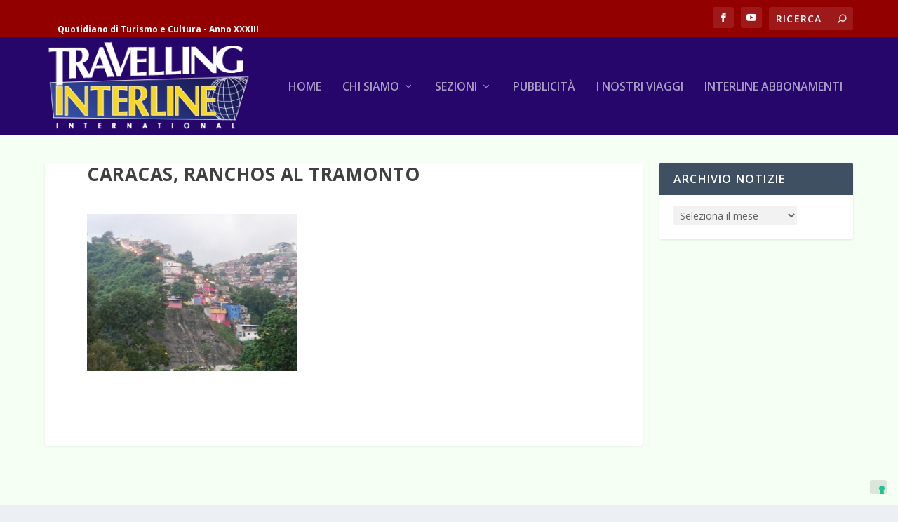

--- FILE ---
content_type: text/html; charset=UTF-8
request_url: https://travelling.travelsearch.it/2022/11/11/reportage-venezuela-la-terra-dai-mille-volti-diversi/27022/caracas-ranchos-al-tramonto
body_size: 13857
content:
<!DOCTYPE html>
<!--[if IE 6]>
<html id="ie6" dir="ltr" lang="it-IT" prefix="og: https://ogp.me/ns#">
<![endif]-->
<!--[if IE 7]>
<html id="ie7" dir="ltr" lang="it-IT" prefix="og: https://ogp.me/ns#">
<![endif]-->
<!--[if IE 8]>
<html id="ie8" dir="ltr" lang="it-IT" prefix="og: https://ogp.me/ns#">
<![endif]-->
<!--[if !(IE 6) | !(IE 7) | !(IE 8)  ]><!-->
<html dir="ltr" lang="it-IT" prefix="og: https://ogp.me/ns#">
<!--<![endif]-->
<head>
	<meta charset="UTF-8" />
			
	<meta http-equiv="X-UA-Compatible" content="IE=edge">
	<link rel="pingback" href="https://travelling.travelsearch.it/xmlrpc.php" />

		<!--[if lt IE 9]>
	<script src="https://travelling.travelsearch.it/wp-content/themes/Extra/scripts/ext/html5.js" type="text/javascript"></script>
	<![endif]-->

	<script type="text/javascript">
		document.documentElement.className = 'js';
	</script>

				<script type="text/javascript" class="_iub_cs_skip">
				var _iub = _iub || {};
				_iub.csConfiguration = _iub.csConfiguration || {};
				_iub.csConfiguration.siteId = "271723";
				_iub.csConfiguration.cookiePolicyId = "967868";
			</script>
			<script class="_iub_cs_skip" src="https://cs.iubenda.com/sync/271723.js"></script>
			<script>var et_site_url='https://travelling.travelsearch.it';var et_post_id='27054';function et_core_page_resource_fallback(a,b){"undefined"===typeof b&&(b=a.sheet.cssRules&&0===a.sheet.cssRules.length);b&&(a.onerror=null,a.onload=null,a.href?a.href=et_site_url+"/?et_core_page_resource="+a.id+et_post_id:a.src&&(a.src=et_site_url+"/?et_core_page_resource="+a.id+et_post_id))}
</script><title>Caracas, ranchos al tramonto | Travelling Interline</title>

		<!-- All in One SEO 4.9.0 - aioseo.com -->
	<meta name="robots" content="max-image-preview:large" />
	<meta name="author" content="liliana"/>
	<link rel="canonical" href="https://travelling.travelsearch.it/2022/11/11/reportage-venezuela-la-terra-dai-mille-volti-diversi/27022/caracas-ranchos-al-tramonto" />
	<meta name="generator" content="All in One SEO (AIOSEO) 4.9.0" />
		<meta property="og:locale" content="it_IT" />
		<meta property="og:site_name" content="Travelling Interline | Quotidiano di Turismo e Cultura - Anno XXXIII" />
		<meta property="og:type" content="article" />
		<meta property="og:title" content="Caracas, ranchos al tramonto | Travelling Interline" />
		<meta property="og:url" content="https://travelling.travelsearch.it/2022/11/11/reportage-venezuela-la-terra-dai-mille-volti-diversi/27022/caracas-ranchos-al-tramonto" />
		<meta property="article:published_time" content="2011-01-09T17:30:44+00:00" />
		<meta property="article:modified_time" content="2011-01-09T17:30:44+00:00" />
		<meta property="article:publisher" content="https://www.facebook.com/travelling.interline" />
		<meta name="twitter:card" content="summary" />
		<meta name="twitter:title" content="Caracas, ranchos al tramonto | Travelling Interline" />
		<script type="application/ld+json" class="aioseo-schema">
			{"@context":"https:\/\/schema.org","@graph":[{"@type":"BreadcrumbList","@id":"https:\/\/travelling.travelsearch.it\/2022\/11\/11\/reportage-venezuela-la-terra-dai-mille-volti-diversi\/27022\/caracas-ranchos-al-tramonto#breadcrumblist","itemListElement":[{"@type":"ListItem","@id":"https:\/\/travelling.travelsearch.it#listItem","position":1,"name":"Home","item":"https:\/\/travelling.travelsearch.it","nextItem":{"@type":"ListItem","@id":"https:\/\/travelling.travelsearch.it\/2022\/11\/11\/reportage-venezuela-la-terra-dai-mille-volti-diversi\/27022\/caracas-ranchos-al-tramonto#listItem","name":"Caracas, ranchos al tramonto"}},{"@type":"ListItem","@id":"https:\/\/travelling.travelsearch.it\/2022\/11\/11\/reportage-venezuela-la-terra-dai-mille-volti-diversi\/27022\/caracas-ranchos-al-tramonto#listItem","position":2,"name":"Caracas, ranchos al tramonto","previousItem":{"@type":"ListItem","@id":"https:\/\/travelling.travelsearch.it#listItem","name":"Home"}}]},{"@type":"ItemPage","@id":"https:\/\/travelling.travelsearch.it\/2022\/11\/11\/reportage-venezuela-la-terra-dai-mille-volti-diversi\/27022\/caracas-ranchos-al-tramonto#itempage","url":"https:\/\/travelling.travelsearch.it\/2022\/11\/11\/reportage-venezuela-la-terra-dai-mille-volti-diversi\/27022\/caracas-ranchos-al-tramonto","name":"Caracas, ranchos al tramonto | Travelling Interline","inLanguage":"it-IT","isPartOf":{"@id":"https:\/\/travelling.travelsearch.it\/#website"},"breadcrumb":{"@id":"https:\/\/travelling.travelsearch.it\/2022\/11\/11\/reportage-venezuela-la-terra-dai-mille-volti-diversi\/27022\/caracas-ranchos-al-tramonto#breadcrumblist"},"author":{"@id":"https:\/\/travelling.travelsearch.it\/author\/liliana#author"},"creator":{"@id":"https:\/\/travelling.travelsearch.it\/author\/liliana#author"},"datePublished":"2011-01-09T18:30:44+01:00","dateModified":"2011-01-09T18:30:44+01:00"},{"@type":"Organization","@id":"https:\/\/travelling.travelsearch.it\/#organization","name":"Travelling Interline","description":"Quotidiano di Turismo e Cultura - Anno XXXIII","url":"https:\/\/travelling.travelsearch.it\/","sameAs":["https:\/\/www.facebook.com\/travelling.interline"]},{"@type":"Person","@id":"https:\/\/travelling.travelsearch.it\/author\/liliana#author","url":"https:\/\/travelling.travelsearch.it\/author\/liliana","name":"liliana","image":{"@type":"ImageObject","@id":"https:\/\/travelling.travelsearch.it\/2022\/11\/11\/reportage-venezuela-la-terra-dai-mille-volti-diversi\/27022\/caracas-ranchos-al-tramonto#authorImage","url":"https:\/\/secure.gravatar.com\/avatar\/44cde226eb1bc143e952f36cc44e8ac1?s=96&d=mm&r=g","width":96,"height":96,"caption":"liliana"}},{"@type":"WebSite","@id":"https:\/\/travelling.travelsearch.it\/#website","url":"https:\/\/travelling.travelsearch.it\/","name":"Travelling Interline","description":"Quotidiano di Turismo e Cultura - Anno XXXIII","inLanguage":"it-IT","publisher":{"@id":"https:\/\/travelling.travelsearch.it\/#organization"}}]}
		</script>
		<!-- All in One SEO -->

<link rel='dns-prefetch' href='//cdn.iubenda.com' />
<link rel='dns-prefetch' href='//fonts.googleapis.com' />
<link rel="alternate" type="application/rss+xml" title="Travelling Interline &raquo; Feed" href="https://travelling.travelsearch.it/feed" />
<link rel="alternate" type="application/rss+xml" title="Travelling Interline &raquo; Feed dei commenti" href="https://travelling.travelsearch.it/comments/feed" />
<link rel="alternate" type="application/rss+xml" title="Travelling Interline &raquo; Caracas, ranchos al tramonto Feed dei commenti" href="https://travelling.travelsearch.it/2022/11/11/reportage-venezuela-la-terra-dai-mille-volti-diversi/27022/caracas-ranchos-al-tramonto/feed" />
<script type="text/javascript">
/* <![CDATA[ */
window._wpemojiSettings = {"baseUrl":"https:\/\/s.w.org\/images\/core\/emoji\/14.0.0\/72x72\/","ext":".png","svgUrl":"https:\/\/s.w.org\/images\/core\/emoji\/14.0.0\/svg\/","svgExt":".svg","source":{"concatemoji":"https:\/\/travelling.travelsearch.it\/wp-includes\/js\/wp-emoji-release.min.js?ver=b70e0754e8f1125502f56d8b7bfe700c"}};
/*! This file is auto-generated */
!function(i,n){var o,s,e;function c(e){try{var t={supportTests:e,timestamp:(new Date).valueOf()};sessionStorage.setItem(o,JSON.stringify(t))}catch(e){}}function p(e,t,n){e.clearRect(0,0,e.canvas.width,e.canvas.height),e.fillText(t,0,0);var t=new Uint32Array(e.getImageData(0,0,e.canvas.width,e.canvas.height).data),r=(e.clearRect(0,0,e.canvas.width,e.canvas.height),e.fillText(n,0,0),new Uint32Array(e.getImageData(0,0,e.canvas.width,e.canvas.height).data));return t.every(function(e,t){return e===r[t]})}function u(e,t,n){switch(t){case"flag":return n(e,"\ud83c\udff3\ufe0f\u200d\u26a7\ufe0f","\ud83c\udff3\ufe0f\u200b\u26a7\ufe0f")?!1:!n(e,"\ud83c\uddfa\ud83c\uddf3","\ud83c\uddfa\u200b\ud83c\uddf3")&&!n(e,"\ud83c\udff4\udb40\udc67\udb40\udc62\udb40\udc65\udb40\udc6e\udb40\udc67\udb40\udc7f","\ud83c\udff4\u200b\udb40\udc67\u200b\udb40\udc62\u200b\udb40\udc65\u200b\udb40\udc6e\u200b\udb40\udc67\u200b\udb40\udc7f");case"emoji":return!n(e,"\ud83e\udef1\ud83c\udffb\u200d\ud83e\udef2\ud83c\udfff","\ud83e\udef1\ud83c\udffb\u200b\ud83e\udef2\ud83c\udfff")}return!1}function f(e,t,n){var r="undefined"!=typeof WorkerGlobalScope&&self instanceof WorkerGlobalScope?new OffscreenCanvas(300,150):i.createElement("canvas"),a=r.getContext("2d",{willReadFrequently:!0}),o=(a.textBaseline="top",a.font="600 32px Arial",{});return e.forEach(function(e){o[e]=t(a,e,n)}),o}function t(e){var t=i.createElement("script");t.src=e,t.defer=!0,i.head.appendChild(t)}"undefined"!=typeof Promise&&(o="wpEmojiSettingsSupports",s=["flag","emoji"],n.supports={everything:!0,everythingExceptFlag:!0},e=new Promise(function(e){i.addEventListener("DOMContentLoaded",e,{once:!0})}),new Promise(function(t){var n=function(){try{var e=JSON.parse(sessionStorage.getItem(o));if("object"==typeof e&&"number"==typeof e.timestamp&&(new Date).valueOf()<e.timestamp+604800&&"object"==typeof e.supportTests)return e.supportTests}catch(e){}return null}();if(!n){if("undefined"!=typeof Worker&&"undefined"!=typeof OffscreenCanvas&&"undefined"!=typeof URL&&URL.createObjectURL&&"undefined"!=typeof Blob)try{var e="postMessage("+f.toString()+"("+[JSON.stringify(s),u.toString(),p.toString()].join(",")+"));",r=new Blob([e],{type:"text/javascript"}),a=new Worker(URL.createObjectURL(r),{name:"wpTestEmojiSupports"});return void(a.onmessage=function(e){c(n=e.data),a.terminate(),t(n)})}catch(e){}c(n=f(s,u,p))}t(n)}).then(function(e){for(var t in e)n.supports[t]=e[t],n.supports.everything=n.supports.everything&&n.supports[t],"flag"!==t&&(n.supports.everythingExceptFlag=n.supports.everythingExceptFlag&&n.supports[t]);n.supports.everythingExceptFlag=n.supports.everythingExceptFlag&&!n.supports.flag,n.DOMReady=!1,n.readyCallback=function(){n.DOMReady=!0}}).then(function(){return e}).then(function(){var e;n.supports.everything||(n.readyCallback(),(e=n.source||{}).concatemoji?t(e.concatemoji):e.wpemoji&&e.twemoji&&(t(e.twemoji),t(e.wpemoji)))}))}((window,document),window._wpemojiSettings);
/* ]]> */
</script>
<meta content="Extra per Travelling Interline v.1.0.0" name="generator"/><style id='wp-emoji-styles-inline-css' type='text/css'>

	img.wp-smiley, img.emoji {
		display: inline !important;
		border: none !important;
		box-shadow: none !important;
		height: 1em !important;
		width: 1em !important;
		margin: 0 0.07em !important;
		vertical-align: -0.1em !important;
		background: none !important;
		padding: 0 !important;
	}
</style>
<link rel='stylesheet' id='wp-block-library-css' href='https://travelling.travelsearch.it/wp-includes/css/dist/block-library/style.min.css?ver=b70e0754e8f1125502f56d8b7bfe700c' type='text/css' media='all' />
<link rel='stylesheet' id='aioseo/css/src/vue/standalone/blocks/table-of-contents/global.scss-css' href='https://travelling.travelsearch.it/wp-content/plugins/all-in-one-seo-pack/dist/Lite/assets/css/table-of-contents/global.e90f6d47.css?ver=4.9.0' type='text/css' media='all' />
<style id='classic-theme-styles-inline-css' type='text/css'>
/*! This file is auto-generated */
.wp-block-button__link{color:#fff;background-color:#32373c;border-radius:9999px;box-shadow:none;text-decoration:none;padding:calc(.667em + 2px) calc(1.333em + 2px);font-size:1.125em}.wp-block-file__button{background:#32373c;color:#fff;text-decoration:none}
</style>
<style id='global-styles-inline-css' type='text/css'>
body{--wp--preset--color--black: #000000;--wp--preset--color--cyan-bluish-gray: #abb8c3;--wp--preset--color--white: #ffffff;--wp--preset--color--pale-pink: #f78da7;--wp--preset--color--vivid-red: #cf2e2e;--wp--preset--color--luminous-vivid-orange: #ff6900;--wp--preset--color--luminous-vivid-amber: #fcb900;--wp--preset--color--light-green-cyan: #7bdcb5;--wp--preset--color--vivid-green-cyan: #00d084;--wp--preset--color--pale-cyan-blue: #8ed1fc;--wp--preset--color--vivid-cyan-blue: #0693e3;--wp--preset--color--vivid-purple: #9b51e0;--wp--preset--gradient--vivid-cyan-blue-to-vivid-purple: linear-gradient(135deg,rgba(6,147,227,1) 0%,rgb(155,81,224) 100%);--wp--preset--gradient--light-green-cyan-to-vivid-green-cyan: linear-gradient(135deg,rgb(122,220,180) 0%,rgb(0,208,130) 100%);--wp--preset--gradient--luminous-vivid-amber-to-luminous-vivid-orange: linear-gradient(135deg,rgba(252,185,0,1) 0%,rgba(255,105,0,1) 100%);--wp--preset--gradient--luminous-vivid-orange-to-vivid-red: linear-gradient(135deg,rgba(255,105,0,1) 0%,rgb(207,46,46) 100%);--wp--preset--gradient--very-light-gray-to-cyan-bluish-gray: linear-gradient(135deg,rgb(238,238,238) 0%,rgb(169,184,195) 100%);--wp--preset--gradient--cool-to-warm-spectrum: linear-gradient(135deg,rgb(74,234,220) 0%,rgb(151,120,209) 20%,rgb(207,42,186) 40%,rgb(238,44,130) 60%,rgb(251,105,98) 80%,rgb(254,248,76) 100%);--wp--preset--gradient--blush-light-purple: linear-gradient(135deg,rgb(255,206,236) 0%,rgb(152,150,240) 100%);--wp--preset--gradient--blush-bordeaux: linear-gradient(135deg,rgb(254,205,165) 0%,rgb(254,45,45) 50%,rgb(107,0,62) 100%);--wp--preset--gradient--luminous-dusk: linear-gradient(135deg,rgb(255,203,112) 0%,rgb(199,81,192) 50%,rgb(65,88,208) 100%);--wp--preset--gradient--pale-ocean: linear-gradient(135deg,rgb(255,245,203) 0%,rgb(182,227,212) 50%,rgb(51,167,181) 100%);--wp--preset--gradient--electric-grass: linear-gradient(135deg,rgb(202,248,128) 0%,rgb(113,206,126) 100%);--wp--preset--gradient--midnight: linear-gradient(135deg,rgb(2,3,129) 0%,rgb(40,116,252) 100%);--wp--preset--font-size--small: 13px;--wp--preset--font-size--medium: 20px;--wp--preset--font-size--large: 36px;--wp--preset--font-size--x-large: 42px;--wp--preset--spacing--20: 0.44rem;--wp--preset--spacing--30: 0.67rem;--wp--preset--spacing--40: 1rem;--wp--preset--spacing--50: 1.5rem;--wp--preset--spacing--60: 2.25rem;--wp--preset--spacing--70: 3.38rem;--wp--preset--spacing--80: 5.06rem;--wp--preset--shadow--natural: 6px 6px 9px rgba(0, 0, 0, 0.2);--wp--preset--shadow--deep: 12px 12px 50px rgba(0, 0, 0, 0.4);--wp--preset--shadow--sharp: 6px 6px 0px rgba(0, 0, 0, 0.2);--wp--preset--shadow--outlined: 6px 6px 0px -3px rgba(255, 255, 255, 1), 6px 6px rgba(0, 0, 0, 1);--wp--preset--shadow--crisp: 6px 6px 0px rgba(0, 0, 0, 1);}:where(.is-layout-flex){gap: 0.5em;}:where(.is-layout-grid){gap: 0.5em;}body .is-layout-flow > .alignleft{float: left;margin-inline-start: 0;margin-inline-end: 2em;}body .is-layout-flow > .alignright{float: right;margin-inline-start: 2em;margin-inline-end: 0;}body .is-layout-flow > .aligncenter{margin-left: auto !important;margin-right: auto !important;}body .is-layout-constrained > .alignleft{float: left;margin-inline-start: 0;margin-inline-end: 2em;}body .is-layout-constrained > .alignright{float: right;margin-inline-start: 2em;margin-inline-end: 0;}body .is-layout-constrained > .aligncenter{margin-left: auto !important;margin-right: auto !important;}body .is-layout-constrained > :where(:not(.alignleft):not(.alignright):not(.alignfull)){max-width: var(--wp--style--global--content-size);margin-left: auto !important;margin-right: auto !important;}body .is-layout-constrained > .alignwide{max-width: var(--wp--style--global--wide-size);}body .is-layout-flex{display: flex;}body .is-layout-flex{flex-wrap: wrap;align-items: center;}body .is-layout-flex > *{margin: 0;}body .is-layout-grid{display: grid;}body .is-layout-grid > *{margin: 0;}:where(.wp-block-columns.is-layout-flex){gap: 2em;}:where(.wp-block-columns.is-layout-grid){gap: 2em;}:where(.wp-block-post-template.is-layout-flex){gap: 1.25em;}:where(.wp-block-post-template.is-layout-grid){gap: 1.25em;}.has-black-color{color: var(--wp--preset--color--black) !important;}.has-cyan-bluish-gray-color{color: var(--wp--preset--color--cyan-bluish-gray) !important;}.has-white-color{color: var(--wp--preset--color--white) !important;}.has-pale-pink-color{color: var(--wp--preset--color--pale-pink) !important;}.has-vivid-red-color{color: var(--wp--preset--color--vivid-red) !important;}.has-luminous-vivid-orange-color{color: var(--wp--preset--color--luminous-vivid-orange) !important;}.has-luminous-vivid-amber-color{color: var(--wp--preset--color--luminous-vivid-amber) !important;}.has-light-green-cyan-color{color: var(--wp--preset--color--light-green-cyan) !important;}.has-vivid-green-cyan-color{color: var(--wp--preset--color--vivid-green-cyan) !important;}.has-pale-cyan-blue-color{color: var(--wp--preset--color--pale-cyan-blue) !important;}.has-vivid-cyan-blue-color{color: var(--wp--preset--color--vivid-cyan-blue) !important;}.has-vivid-purple-color{color: var(--wp--preset--color--vivid-purple) !important;}.has-black-background-color{background-color: var(--wp--preset--color--black) !important;}.has-cyan-bluish-gray-background-color{background-color: var(--wp--preset--color--cyan-bluish-gray) !important;}.has-white-background-color{background-color: var(--wp--preset--color--white) !important;}.has-pale-pink-background-color{background-color: var(--wp--preset--color--pale-pink) !important;}.has-vivid-red-background-color{background-color: var(--wp--preset--color--vivid-red) !important;}.has-luminous-vivid-orange-background-color{background-color: var(--wp--preset--color--luminous-vivid-orange) !important;}.has-luminous-vivid-amber-background-color{background-color: var(--wp--preset--color--luminous-vivid-amber) !important;}.has-light-green-cyan-background-color{background-color: var(--wp--preset--color--light-green-cyan) !important;}.has-vivid-green-cyan-background-color{background-color: var(--wp--preset--color--vivid-green-cyan) !important;}.has-pale-cyan-blue-background-color{background-color: var(--wp--preset--color--pale-cyan-blue) !important;}.has-vivid-cyan-blue-background-color{background-color: var(--wp--preset--color--vivid-cyan-blue) !important;}.has-vivid-purple-background-color{background-color: var(--wp--preset--color--vivid-purple) !important;}.has-black-border-color{border-color: var(--wp--preset--color--black) !important;}.has-cyan-bluish-gray-border-color{border-color: var(--wp--preset--color--cyan-bluish-gray) !important;}.has-white-border-color{border-color: var(--wp--preset--color--white) !important;}.has-pale-pink-border-color{border-color: var(--wp--preset--color--pale-pink) !important;}.has-vivid-red-border-color{border-color: var(--wp--preset--color--vivid-red) !important;}.has-luminous-vivid-orange-border-color{border-color: var(--wp--preset--color--luminous-vivid-orange) !important;}.has-luminous-vivid-amber-border-color{border-color: var(--wp--preset--color--luminous-vivid-amber) !important;}.has-light-green-cyan-border-color{border-color: var(--wp--preset--color--light-green-cyan) !important;}.has-vivid-green-cyan-border-color{border-color: var(--wp--preset--color--vivid-green-cyan) !important;}.has-pale-cyan-blue-border-color{border-color: var(--wp--preset--color--pale-cyan-blue) !important;}.has-vivid-cyan-blue-border-color{border-color: var(--wp--preset--color--vivid-cyan-blue) !important;}.has-vivid-purple-border-color{border-color: var(--wp--preset--color--vivid-purple) !important;}.has-vivid-cyan-blue-to-vivid-purple-gradient-background{background: var(--wp--preset--gradient--vivid-cyan-blue-to-vivid-purple) !important;}.has-light-green-cyan-to-vivid-green-cyan-gradient-background{background: var(--wp--preset--gradient--light-green-cyan-to-vivid-green-cyan) !important;}.has-luminous-vivid-amber-to-luminous-vivid-orange-gradient-background{background: var(--wp--preset--gradient--luminous-vivid-amber-to-luminous-vivid-orange) !important;}.has-luminous-vivid-orange-to-vivid-red-gradient-background{background: var(--wp--preset--gradient--luminous-vivid-orange-to-vivid-red) !important;}.has-very-light-gray-to-cyan-bluish-gray-gradient-background{background: var(--wp--preset--gradient--very-light-gray-to-cyan-bluish-gray) !important;}.has-cool-to-warm-spectrum-gradient-background{background: var(--wp--preset--gradient--cool-to-warm-spectrum) !important;}.has-blush-light-purple-gradient-background{background: var(--wp--preset--gradient--blush-light-purple) !important;}.has-blush-bordeaux-gradient-background{background: var(--wp--preset--gradient--blush-bordeaux) !important;}.has-luminous-dusk-gradient-background{background: var(--wp--preset--gradient--luminous-dusk) !important;}.has-pale-ocean-gradient-background{background: var(--wp--preset--gradient--pale-ocean) !important;}.has-electric-grass-gradient-background{background: var(--wp--preset--gradient--electric-grass) !important;}.has-midnight-gradient-background{background: var(--wp--preset--gradient--midnight) !important;}.has-small-font-size{font-size: var(--wp--preset--font-size--small) !important;}.has-medium-font-size{font-size: var(--wp--preset--font-size--medium) !important;}.has-large-font-size{font-size: var(--wp--preset--font-size--large) !important;}.has-x-large-font-size{font-size: var(--wp--preset--font-size--x-large) !important;}
.wp-block-navigation a:where(:not(.wp-element-button)){color: inherit;}
:where(.wp-block-post-template.is-layout-flex){gap: 1.25em;}:where(.wp-block-post-template.is-layout-grid){gap: 1.25em;}
:where(.wp-block-columns.is-layout-flex){gap: 2em;}:where(.wp-block-columns.is-layout-grid){gap: 2em;}
.wp-block-pullquote{font-size: 1.5em;line-height: 1.6;}
</style>
<link rel='stylesheet' id='dashicons-css' href='https://travelling.travelsearch.it/wp-includes/css/dashicons.min.css?ver=b70e0754e8f1125502f56d8b7bfe700c' type='text/css' media='all' />
<link rel='stylesheet' id='thickbox-css' href='https://travelling.travelsearch.it/wp-includes/js/thickbox/thickbox.css?ver=b70e0754e8f1125502f56d8b7bfe700c' type='text/css' media='all' />
<link rel='stylesheet' id='auto-thickbox-css' href='https://travelling.travelsearch.it/wp-content/plugins/auto-thickbox/css/styles-pre39.css?ver=20140420' type='text/css' media='all' />
<link rel='stylesheet' id='megamenu-css' href='https://travelling.travelsearch.it/wp-content/uploads/maxmegamenu/style.css?ver=a29526' type='text/css' media='all' />
<link rel='stylesheet' id='extra-fonts-css' href='https://fonts.googleapis.com/css?family=Open+Sans:300italic,400italic,600italic,700italic,800italic,400,300,600,700,800&#038;subset=latin,latin-ext' type='text/css' media='all' />
<link rel='stylesheet' id='extra-style-css' href='https://travelling.travelsearch.it/wp-content/themes/Extra_Travelling/style.css?ver=4.0.11' type='text/css' media='all' />
<link rel='stylesheet' id='taxopress-frontend-css-css' href='https://travelling.travelsearch.it/wp-content/plugins/simple-tags/assets/frontend/css/frontend.css?ver=3.40.1' type='text/css' media='all' />
<link rel='stylesheet' id='wpmu-wpmu-ui-3-min-css-css' href='https://travelling.travelsearch.it/wp-content/plugins/popover/inc/external/wpmu-lib/css/wpmu-ui.3.min.css?ver=b70e0754e8f1125502f56d8b7bfe700c' type='text/css' media='all' />
<link rel='stylesheet' id='wpmu-animate-3-min-css-css' href='https://travelling.travelsearch.it/wp-content/plugins/popover/inc/external/wpmu-lib/css/animate.3.min.css?ver=b70e0754e8f1125502f56d8b7bfe700c' type='text/css' media='all' />
<link rel='stylesheet' id='cespa_divi_modules_css-css' href='https://travelling.travelsearch.it/wp-content/plugins/cespa_divi_modules/style.css?ver=b70e0754e8f1125502f56d8b7bfe700c' type='text/css' media='all' />
<link rel='stylesheet' id='sb_dcl_custom_css-css' href='https://travelling.travelsearch.it/wp-content/plugins/divi_extended_column_layouts/style.css?ver=b70e0754e8f1125502f56d8b7bfe700c' type='text/css' media='all' />

<script  type="text/javascript" class=" _iub_cs_skip" type="text/javascript" id="iubenda-head-inline-scripts-0">
/* <![CDATA[ */
            var _iub = _iub || [];
            _iub.csConfiguration ={"floatingPreferencesButtonDisplay":"bottom-right","lang":"it","siteId":"271723","cookiePolicyId":967868,"whitelabel":false,"banner":{"closeButtonDisplay":false,"listPurposes":true,"explicitWithdrawal":true,"rejectButtonDisplay":true,"acceptButtonDisplay":true,"customizeButtonDisplay":true,"closeButtonRejects":true,"position":"float-top-center","style":"dark"},"perPurposeConsent":true,"enableUspr":true,"showBannerForUS":true,"enableLgpd":true,"googleAdditionalConsentMode":true,"invalidateConsentWithoutLog":true,"enableTcf":true,"tcfPurposes":{"1":true,"2":"consent_only","3":"consent_only","4":"consent_only","5":"consent_only","6":"consent_only","7":"consent_only","8":"consent_only","9":"consent_only","10":"consent_only"}}; 
/* ]]> */
</script>
<script  type="text/javascript" class=" _iub_cs_skip" type="text/javascript" src="//cdn.iubenda.com/cs/tcf/stub-v2.js?ver=3.12.4" id="iubenda-head-scripts-0-js"></script>
<script  type="text/javascript" class=" _iub_cs_skip" type="text/javascript" src="//cdn.iubenda.com/cs/tcf/safe-tcf-v2.js?ver=3.12.4" id="iubenda-head-scripts-1-js"></script>
<script  type="text/javascript" class=" _iub_cs_skip" type="text/javascript" src="//cdn.iubenda.com/cs/gpp/stub.js?ver=3.12.4" id="iubenda-head-scripts-2-js"></script>
<script  type="text/javascript" charset="UTF-8" async="" class=" _iub_cs_skip" type="text/javascript" src="//cdn.iubenda.com/cs/iubenda_cs.js?ver=3.12.4" id="iubenda-head-scripts-3-js"></script>
<script type="text/javascript" src="https://travelling.travelsearch.it/wp-includes/js/jquery/jquery.min.js?ver=3.7.1" id="jquery-core-js"></script>
<script type="text/javascript" src="https://travelling.travelsearch.it/wp-includes/js/jquery/jquery-migrate.min.js?ver=3.4.1" id="jquery-migrate-js"></script>
<script type="text/javascript" id="et-core-api-spam-recaptcha-js-extra">
/* <![CDATA[ */
var et_core_api_spam_recaptcha = {"site_key":"","page_action":{"action":"caracasranchosaltramonto"}};
/* ]]> */
</script>
<script type="text/javascript" src="https://travelling.travelsearch.it/wp-content/themes/Extra/core/admin/js/recaptcha.js?ver=b70e0754e8f1125502f56d8b7bfe700c" id="et-core-api-spam-recaptcha-js"></script>
<script type="text/javascript" src="https://travelling.travelsearch.it/wp-content/plugins/simple-tags/assets/frontend/js/frontend.js?ver=3.40.1" id="taxopress-frontend-js-js"></script>
<link rel="https://api.w.org/" href="https://travelling.travelsearch.it/wp-json/" /><link rel="alternate" type="application/json" href="https://travelling.travelsearch.it/wp-json/wp/v2/media/27054" /><link rel="EditURI" type="application/rsd+xml" title="RSD" href="https://travelling.travelsearch.it/xmlrpc.php?rsd" />

<link rel='shortlink' href='https://travelling.travelsearch.it/?p=27054' />
<link rel="alternate" type="application/json+oembed" href="https://travelling.travelsearch.it/wp-json/oembed/1.0/embed?url=https%3A%2F%2Ftravelling.travelsearch.it%2F2022%2F11%2F11%2Freportage-venezuela-la-terra-dai-mille-volti-diversi%2F27022%2Fcaracas-ranchos-al-tramonto" />
<link rel="alternate" type="text/xml+oembed" href="https://travelling.travelsearch.it/wp-json/oembed/1.0/embed?url=https%3A%2F%2Ftravelling.travelsearch.it%2F2022%2F11%2F11%2Freportage-venezuela-la-terra-dai-mille-volti-diversi%2F27022%2Fcaracas-ranchos-al-tramonto&#038;format=xml" />

<script type='text/javascript'>
/* <![CDATA[ */
var thickboxL10n = {"next":"Prossima &gt;","prev":"&lt; Precedente","image":"Immagine","of":"di","close":"Chiudi","loadingAnimation":"https:\/\/travelling.travelsearch.it\/wp-content\/plugins\/auto-thickbox\/images\/loadingAnimation.gif"};
try{convertEntities(thickboxL10n);}catch(e){};;
/* ]]> */
</script>
<meta name="viewport" content="width=device-width, initial-scale=1.0, maximum-scale=1.0, user-scalable=1" /><style type="text/css">a.st_tag, a.internal_tag, .st_tag, .internal_tag { text-decoration: underline !important; }</style><link rel="stylesheet" id="et-extra-customizer-global-cached-inline-styles" href="https://travelling.travelsearch.it/wp-content/et-cache/global/et-extra-customizer-global-1762591346621.min.css" onerror="et_core_page_resource_fallback(this, true)" onload="et_core_page_resource_fallback(this)" /><style type="text/css">/** Mega Menu CSS: fs **/</style>
</head>
<body class="attachment attachment-template-default single single-attachment postid-27054 attachmentid-27054 attachment-jpeg et_extra et_fixed_nav et_smooth_scroll et_pb_gutters3 et_primary_nav_dropdown_animation_Default et_secondary_nav_dropdown_animation_Default with_sidebar with_sidebar_right et_includes_sidebar et-db et_minified_js et_minified_css">
	<div id="page-container" class="page-container">
				<!-- Header -->
		<header class="header left-right">
						<!-- #top-header -->
			<div id="top-header" style="">
				<div class="container">

					<!-- Secondary Nav -->
											<div id="et-secondary-nav" class="">
							<div id="tagline">
								Quotidiano di Turismo e Cultura - Anno XXXIII							</div>
												</div>
					
					<!-- #et-info -->
					<div id="et-info">

						
						<!-- .et-extra-social-icons -->
						<ul class="et-extra-social-icons" style="">
																																														<li class="et-extra-social-icon facebook">
									<a href="https://facebook.com/travellinginterline" class="et-extra-icon et-extra-icon-background-hover et-extra-icon-facebook"></a>
								</li>
																																																																																																																																																																																																																																																																																																																																																																																																																																																																																																	<li class="et-extra-social-icon youtube">
									<a href="https://www.youtube.com/Travellingroma" class="et-extra-icon et-extra-icon-background-hover et-extra-icon-youtube"></a>
								</li>
																																																																																																																																																																																</ul>
						
						<!-- .et-top-search -->
												<div class="et-top-search" style="">
							<form role="search" class="et-search-form" method="get" action="https://travelling.travelsearch.it/">
			<input type="search" class="et-search-field" placeholder="Ricerca" value="" name="s" title="Cercare:" />
			<button class="et-search-submit"></button>
		</form>						</div>
						
						<!-- cart -->
											</div>
				</div><!-- /.container -->
			</div><!-- /#top-header -->

			
			<!-- Main Header -->
			<div id="main-header-wrapper">
				<div id="main-header" data-fixed-height="100">
					<div class="container">
					<!-- ET Ad -->
						
						
						<!-- Logo -->
						<a class="logo" href="https://travelling.travelsearch.it/" data-fixed-height="100">
							<img src="https://travelling.travelsearch.it/wp-content/uploads/2017/08/logo_travelling_2.png" alt="Travelling Interline" id="logo" />
						</a>

						
						<!-- ET Navigation -->
						<div id="et-navigation" class="">
							<ul id="et-menu" class="nav"><li id="menu-item-86287" class="menu-item menu-item-type-custom menu-item-object-custom menu-item-86287"><a href="/">Home</a></li>
<li id="menu-item-78125" class="menu-item menu-item-type-post_type menu-item-object-page menu-item-has-children menu-item-78125"><a href="https://travelling.travelsearch.it/chi-siamo">Chi siamo</a>
<ul class="sub-menu">
	<li id="menu-item-78126" class="menu-item menu-item-type-post_type menu-item-object-page menu-item-privacy-policy menu-item-78126"><a rel="privacy-policy" href="https://travelling.travelsearch.it/chi-siamo/privacy">Privacy</a></li>
</ul>
</li>
<li id="menu-item-78840" class="menu-item menu-item-type-custom menu-item-object-custom menu-item-has-children menu-item-78840"><a href="#">Sezioni</a>
<ul class="sub-menu">
	<li id="menu-item-78841" class="menu-item menu-item-type-taxonomy menu-item-object-category menu-item-78841"><a href="https://travelling.travelsearch.it/category/editoriale">Editoriale</a></li>
	<li id="menu-item-78842" class="menu-item menu-item-type-taxonomy menu-item-object-category menu-item-78842"><a href="https://travelling.travelsearch.it/category/reportages">Reportages</a></li>
	<li id="menu-item-78843" class="menu-item menu-item-type-taxonomy menu-item-object-category menu-item-78843"><a href="https://travelling.travelsearch.it/category/spunti-di-viaggio">Spunti di viaggio</a></li>
	<li id="menu-item-78844" class="menu-item menu-item-type-taxonomy menu-item-object-category menu-item-78844"><a href="https://travelling.travelsearch.it/category//enti-turistici">Enti turistici</a></li>
	<li id="menu-item-78848" class="menu-item menu-item-type-taxonomy menu-item-object-category menu-item-has-children menu-item-78848"><a href="https://travelling.travelsearch.it/category/trasporti">Trasporti</a>
	<ul class="sub-menu">
		<li id="menu-item-78845" class="menu-item menu-item-type-taxonomy menu-item-object-category menu-item-78845"><a href="https://travelling.travelsearch.it/category/compagnie-aeree">Compagnie aeree</a></li>
		<li id="menu-item-78847" class="menu-item menu-item-type-taxonomy menu-item-object-category menu-item-78847"><a href="https://travelling.travelsearch.it/category/compagnie-di-navigazione-e-crociere">Crociere e Traghetti</a></li>
	</ul>
</li>
	<li id="menu-item-78849" class="menu-item menu-item-type-taxonomy menu-item-object-category menu-item-78849"><a href="https://travelling.travelsearch.it/category/associazioni-di-categoria">Associazioni e Istituzioni</a></li>
	<li id="menu-item-78850" class="menu-item menu-item-type-taxonomy menu-item-object-category menu-item-78850"><a href="https://travelling.travelsearch.it/category/hotel">Hotellerie e B&#038;B</a></li>
	<li id="menu-item-78852" class="menu-item menu-item-type-taxonomy menu-item-object-category menu-item-has-children menu-item-78852"><a href="https://travelling.travelsearch.it/category/mostre-ed-eventi">Mostre ed eventi</a>
	<ul class="sub-menu">
		<li id="menu-item-78851" class="menu-item menu-item-type-taxonomy menu-item-object-category menu-item-78851"><a href="https://travelling.travelsearch.it/category/mondo-culturale">Mondo culturale</a></li>
	</ul>
</li>
</ul>
</li>
<li id="menu-item-83575" class="menu-item menu-item-type-post_type menu-item-object-page menu-item-83575"><a href="https://travelling.travelsearch.it/pubblicita">Pubblicità</a></li>
<li id="menu-item-78129" class="menu-item menu-item-type-post_type menu-item-object-page menu-item-78129"><a href="https://travelling.travelsearch.it/i-nostri-viaggi">I nostri viaggi</a></li>
<li id="menu-item-78130" class="menu-item menu-item-type-post_type menu-item-object-page menu-item-78130"><a href="https://travelling.travelsearch.it/abbonamenti">Interline Abbonamenti</a></li>
</ul>							<div id="et-mobile-navigation">
			<span class="show-menu">
				<div class="show-menu-button">
					<span></span>
					<span></span>
					<span></span>
				</div>
				<p>Seleziona Pagina</p>
			</span>
			<nav>
			</nav>
		</div> <!-- /#et-mobile-navigation -->						</div><!-- /#et-navigation -->
					</div><!-- /.container -->
				</div><!-- /#main-header -->
			</div><!-- /#main-header-wrapper -->

		</header>

				<div id="main-content">
		<div class="container">
		<div id="content-area" class="with_sidebar with_sidebar_right clearfix">
			<div class="et_pb_extra_column_main">
								<article id="post-27054" class="module single-post-module post-27054 attachment type-attachment status-inherit hentry">
					<div class="post-wrap">
						<h1 class="entry-title">Caracas, ranchos al tramonto</h1>
						<div class="post-content entry-content">
							<p class="attachment"><a href='https://travelling.travelsearch.it/wp-content/uploads/2011/01/Caracas-ranchos-al-tramonto.jpg' class="thickbox no_icon" rel="gallery-27054"><img fetchpriority="high" decoding="async" width="300" height="224" src="https://travelling.travelsearch.it/wp-content/uploads/2011/01/Caracas-ranchos-al-tramonto-300x224.jpg" class="attachment-medium size-medium" alt="" srcset="https://travelling.travelsearch.it/wp-content/uploads/2011/01/Caracas-ranchos-al-tramonto-300x224.jpg 300w, https://travelling.travelsearch.it/wp-content/uploads/2011/01/Caracas-ranchos-al-tramonto-150x112.jpg 150w, https://travelling.travelsearch.it/wp-content/uploads/2011/01/Caracas-ranchos-al-tramonto.jpg 448w" sizes="(max-width: 300px) 100vw, 300px" /></a></p>
													</div>
					</div><!-- /.post-wrap -->
				</article>
				
				<!-- You can start editing here. -->

<section id="comment-wrap">
			<div id="comments" class="nocomments">
			 <!-- If comments are open, but there are no comments. -->

					</div>
					<div id="respond" class="comment-respond">
		<h3 id="reply-title" class="comment-reply-title"><span>Lascia un commento</span></h3><form action="https://travelling.travelsearch.it/wp-comments-post.php" method="post" id="commentform" class="comment-form"><p class="comment-notes"><span id="email-notes">Il tuo indirizzo email non sarà pubblicato.</span> <span class="required-field-message">I campi obbligatori sono contrassegnati <span class="required">*</span></span></p><p class="comment-form-comment"><label for="comment">COMMENTO</label><textarea id="comment" name="comment" cols="45" rows="8" aria-required="true"></textarea></p><p class="comment-form-author"><label for="author">Nome <span class="required">*</span></label> <input id="author" name="author" type="text" value="" size="30" maxlength="245" autocomplete="name" required="required" /></p>
<p class="comment-form-email"><label for="email">Email <span class="required">*</span></label> <input id="email" name="email" type="text" value="" size="30" maxlength="100" aria-describedby="email-notes" autocomplete="email" required="required" /></p>
<p class="comment-form-url"><label for="url">Sito web</label> <input id="url" name="url" type="text" value="" size="30" maxlength="200" autocomplete="url" /></p>
<p class="comment-form-cookies-consent"><input id="wp-comment-cookies-consent" name="wp-comment-cookies-consent" type="checkbox" value="yes" /> <label for="wp-comment-cookies-consent">Salva il mio nome, email e sito web in questo browser per la prossima volta che commento.</label></p>
<p class="form-submit"><input name="submit" type="submit" id="submit" class="submit" value="Posta un commento" /> <input type='hidden' name='comment_post_ID' value='27054' id='comment_post_ID' />
<input type='hidden' name='comment_parent' id='comment_parent' value='0' />
</p><input type="hidden" id="killer_value" name="killer_value" value="821fa74b50ba3f7cba1e6c53e8fa6845"/></form>	</div><!-- #respond -->
		</section>
			</div><!-- /.et_pb_extra_column.et_pb_extra_column_main -->

			<div class="et_pb_extra_column_sidebar">
	<div id="archives-2" class="et_pb_widget widget_archive"><h4 class="widgettitle">Archivio notizie</h4>		<label class="screen-reader-text" for="archives-dropdown-2">Archivio notizie</label>
		<select id="archives-dropdown-2" name="archive-dropdown">
			
			<option value="">Seleziona il mese</option>
				<option value='https://travelling.travelsearch.it/2025/11'> Novembre 2025 &nbsp;(48)</option>
	<option value='https://travelling.travelsearch.it/2025/10'> Ottobre 2025 &nbsp;(62)</option>
	<option value='https://travelling.travelsearch.it/2025/09'> Settembre 2025 &nbsp;(78)</option>
	<option value='https://travelling.travelsearch.it/2025/08'> Agosto 2025 &nbsp;(31)</option>
	<option value='https://travelling.travelsearch.it/2025/07'> Luglio 2025 &nbsp;(41)</option>
	<option value='https://travelling.travelsearch.it/2025/06'> Giugno 2025 &nbsp;(39)</option>
	<option value='https://travelling.travelsearch.it/2025/05'> Maggio 2025 &nbsp;(30)</option>
	<option value='https://travelling.travelsearch.it/2025/04'> Aprile 2025 &nbsp;(51)</option>
	<option value='https://travelling.travelsearch.it/2025/03'> Marzo 2025 &nbsp;(70)</option>
	<option value='https://travelling.travelsearch.it/2025/02'> Febbraio 2025 &nbsp;(29)</option>
	<option value='https://travelling.travelsearch.it/2025/01'> Gennaio 2025 &nbsp;(25)</option>
	<option value='https://travelling.travelsearch.it/2024/12'> Dicembre 2024 &nbsp;(23)</option>
	<option value='https://travelling.travelsearch.it/2024/11'> Novembre 2024 &nbsp;(36)</option>
	<option value='https://travelling.travelsearch.it/2024/10'> Ottobre 2024 &nbsp;(55)</option>
	<option value='https://travelling.travelsearch.it/2024/09'> Settembre 2024 &nbsp;(39)</option>
	<option value='https://travelling.travelsearch.it/2024/08'> Agosto 2024 &nbsp;(11)</option>
	<option value='https://travelling.travelsearch.it/2024/07'> Luglio 2024 &nbsp;(44)</option>
	<option value='https://travelling.travelsearch.it/2024/06'> Giugno 2024 &nbsp;(60)</option>
	<option value='https://travelling.travelsearch.it/2024/05'> Maggio 2024 &nbsp;(53)</option>
	<option value='https://travelling.travelsearch.it/2024/04'> Aprile 2024 &nbsp;(47)</option>
	<option value='https://travelling.travelsearch.it/2024/03'> Marzo 2024 &nbsp;(47)</option>
	<option value='https://travelling.travelsearch.it/2024/02'> Febbraio 2024 &nbsp;(56)</option>
	<option value='https://travelling.travelsearch.it/2024/01'> Gennaio 2024 &nbsp;(77)</option>
	<option value='https://travelling.travelsearch.it/2023/12'> Dicembre 2023 &nbsp;(67)</option>
	<option value='https://travelling.travelsearch.it/2023/11'> Novembre 2023 &nbsp;(65)</option>
	<option value='https://travelling.travelsearch.it/2023/10'> Ottobre 2023 &nbsp;(68)</option>
	<option value='https://travelling.travelsearch.it/2023/09'> Settembre 2023 &nbsp;(55)</option>
	<option value='https://travelling.travelsearch.it/2023/08'> Agosto 2023 &nbsp;(23)</option>
	<option value='https://travelling.travelsearch.it/2023/07'> Luglio 2023 &nbsp;(88)</option>
	<option value='https://travelling.travelsearch.it/2023/06'> Giugno 2023 &nbsp;(74)</option>
	<option value='https://travelling.travelsearch.it/2023/05'> Maggio 2023 &nbsp;(61)</option>
	<option value='https://travelling.travelsearch.it/2023/04'> Aprile 2023 &nbsp;(46)</option>
	<option value='https://travelling.travelsearch.it/2023/03'> Marzo 2023 &nbsp;(26)</option>
	<option value='https://travelling.travelsearch.it/2023/02'> Febbraio 2023 &nbsp;(32)</option>
	<option value='https://travelling.travelsearch.it/2023/01'> Gennaio 2023 &nbsp;(41)</option>
	<option value='https://travelling.travelsearch.it/2022/12'> Dicembre 2022 &nbsp;(28)</option>
	<option value='https://travelling.travelsearch.it/2022/11'> Novembre 2022 &nbsp;(18)</option>
	<option value='https://travelling.travelsearch.it/2022/10'> Ottobre 2022 &nbsp;(36)</option>
	<option value='https://travelling.travelsearch.it/2022/09'> Settembre 2022 &nbsp;(49)</option>
	<option value='https://travelling.travelsearch.it/2022/08'> Agosto 2022 &nbsp;(35)</option>
	<option value='https://travelling.travelsearch.it/2022/07'> Luglio 2022 &nbsp;(45)</option>
	<option value='https://travelling.travelsearch.it/2022/06'> Giugno 2022 &nbsp;(14)</option>
	<option value='https://travelling.travelsearch.it/2022/05'> Maggio 2022 &nbsp;(50)</option>
	<option value='https://travelling.travelsearch.it/2022/04'> Aprile 2022 &nbsp;(23)</option>
	<option value='https://travelling.travelsearch.it/2022/03'> Marzo 2022 &nbsp;(12)</option>
	<option value='https://travelling.travelsearch.it/2022/02'> Febbraio 2022 &nbsp;(20)</option>
	<option value='https://travelling.travelsearch.it/2022/01'> Gennaio 2022 &nbsp;(40)</option>
	<option value='https://travelling.travelsearch.it/2021/12'> Dicembre 2021 &nbsp;(19)</option>
	<option value='https://travelling.travelsearch.it/2021/11'> Novembre 2021 &nbsp;(36)</option>
	<option value='https://travelling.travelsearch.it/2021/10'> Ottobre 2021 &nbsp;(26)</option>
	<option value='https://travelling.travelsearch.it/2021/09'> Settembre 2021 &nbsp;(20)</option>
	<option value='https://travelling.travelsearch.it/2021/08'> Agosto 2021 &nbsp;(29)</option>
	<option value='https://travelling.travelsearch.it/2021/07'> Luglio 2021 &nbsp;(41)</option>
	<option value='https://travelling.travelsearch.it/2021/06'> Giugno 2021 &nbsp;(18)</option>
	<option value='https://travelling.travelsearch.it/2021/05'> Maggio 2021 &nbsp;(46)</option>
	<option value='https://travelling.travelsearch.it/2021/04'> Aprile 2021 &nbsp;(59)</option>
	<option value='https://travelling.travelsearch.it/2021/03'> Marzo 2021 &nbsp;(29)</option>
	<option value='https://travelling.travelsearch.it/2021/02'> Febbraio 2021 &nbsp;(38)</option>
	<option value='https://travelling.travelsearch.it/2021/01'> Gennaio 2021 &nbsp;(28)</option>
	<option value='https://travelling.travelsearch.it/2020/12'> Dicembre 2020 &nbsp;(33)</option>
	<option value='https://travelling.travelsearch.it/2020/11'> Novembre 2020 &nbsp;(50)</option>
	<option value='https://travelling.travelsearch.it/2020/10'> Ottobre 2020 &nbsp;(97)</option>
	<option value='https://travelling.travelsearch.it/2020/09'> Settembre 2020 &nbsp;(54)</option>
	<option value='https://travelling.travelsearch.it/2020/08'> Agosto 2020 &nbsp;(84)</option>
	<option value='https://travelling.travelsearch.it/2020/07'> Luglio 2020 &nbsp;(93)</option>
	<option value='https://travelling.travelsearch.it/2020/06'> Giugno 2020 &nbsp;(62)</option>
	<option value='https://travelling.travelsearch.it/2020/05'> Maggio 2020 &nbsp;(59)</option>
	<option value='https://travelling.travelsearch.it/2020/04'> Aprile 2020 &nbsp;(48)</option>
	<option value='https://travelling.travelsearch.it/2020/03'> Marzo 2020 &nbsp;(102)</option>
	<option value='https://travelling.travelsearch.it/2020/02'> Febbraio 2020 &nbsp;(93)</option>
	<option value='https://travelling.travelsearch.it/2020/01'> Gennaio 2020 &nbsp;(58)</option>
	<option value='https://travelling.travelsearch.it/2019/12'> Dicembre 2019 &nbsp;(14)</option>
	<option value='https://travelling.travelsearch.it/2019/11'> Novembre 2019 &nbsp;(20)</option>
	<option value='https://travelling.travelsearch.it/2019/10'> Ottobre 2019 &nbsp;(58)</option>
	<option value='https://travelling.travelsearch.it/2019/09'> Settembre 2019 &nbsp;(45)</option>
	<option value='https://travelling.travelsearch.it/2019/08'> Agosto 2019 &nbsp;(47)</option>
	<option value='https://travelling.travelsearch.it/2019/07'> Luglio 2019 &nbsp;(54)</option>
	<option value='https://travelling.travelsearch.it/2019/06'> Giugno 2019 &nbsp;(41)</option>
	<option value='https://travelling.travelsearch.it/2019/05'> Maggio 2019 &nbsp;(19)</option>
	<option value='https://travelling.travelsearch.it/2019/04'> Aprile 2019 &nbsp;(45)</option>
	<option value='https://travelling.travelsearch.it/2019/03'> Marzo 2019 &nbsp;(40)</option>
	<option value='https://travelling.travelsearch.it/2019/02'> Febbraio 2019 &nbsp;(24)</option>
	<option value='https://travelling.travelsearch.it/2019/01'> Gennaio 2019 &nbsp;(41)</option>
	<option value='https://travelling.travelsearch.it/2018/12'> Dicembre 2018 &nbsp;(40)</option>
	<option value='https://travelling.travelsearch.it/2018/11'> Novembre 2018 &nbsp;(31)</option>
	<option value='https://travelling.travelsearch.it/2018/10'> Ottobre 2018 &nbsp;(27)</option>
	<option value='https://travelling.travelsearch.it/2018/09'> Settembre 2018 &nbsp;(16)</option>
	<option value='https://travelling.travelsearch.it/2018/08'> Agosto 2018 &nbsp;(15)</option>
	<option value='https://travelling.travelsearch.it/2018/07'> Luglio 2018 &nbsp;(49)</option>
	<option value='https://travelling.travelsearch.it/2018/06'> Giugno 2018 &nbsp;(18)</option>
	<option value='https://travelling.travelsearch.it/2018/05'> Maggio 2018 &nbsp;(26)</option>
	<option value='https://travelling.travelsearch.it/2018/04'> Aprile 2018 &nbsp;(30)</option>
	<option value='https://travelling.travelsearch.it/2018/03'> Marzo 2018 &nbsp;(37)</option>
	<option value='https://travelling.travelsearch.it/2018/02'> Febbraio 2018 &nbsp;(46)</option>
	<option value='https://travelling.travelsearch.it/2018/01'> Gennaio 2018 &nbsp;(20)</option>
	<option value='https://travelling.travelsearch.it/2017/11'> Novembre 2017 &nbsp;(13)</option>
	<option value='https://travelling.travelsearch.it/2017/10'> Ottobre 2017 &nbsp;(35)</option>
	<option value='https://travelling.travelsearch.it/2017/09'> Settembre 2017 &nbsp;(33)</option>
	<option value='https://travelling.travelsearch.it/2017/08'> Agosto 2017 &nbsp;(18)</option>
	<option value='https://travelling.travelsearch.it/2017/07'> Luglio 2017 &nbsp;(24)</option>
	<option value='https://travelling.travelsearch.it/2017/06'> Giugno 2017 &nbsp;(61)</option>
	<option value='https://travelling.travelsearch.it/2017/05'> Maggio 2017 &nbsp;(31)</option>
	<option value='https://travelling.travelsearch.it/2017/04'> Aprile 2017 &nbsp;(64)</option>
	<option value='https://travelling.travelsearch.it/2017/03'> Marzo 2017 &nbsp;(54)</option>
	<option value='https://travelling.travelsearch.it/2017/02'> Febbraio 2017 &nbsp;(64)</option>
	<option value='https://travelling.travelsearch.it/2017/01'> Gennaio 2017 &nbsp;(22)</option>
	<option value='https://travelling.travelsearch.it/2016/12'> Dicembre 2016 &nbsp;(21)</option>
	<option value='https://travelling.travelsearch.it/2016/11'> Novembre 2016 &nbsp;(8)</option>
	<option value='https://travelling.travelsearch.it/2016/10'> Ottobre 2016 &nbsp;(1)</option>
	<option value='https://travelling.travelsearch.it/2016/09'> Settembre 2016 &nbsp;(17)</option>
	<option value='https://travelling.travelsearch.it/2016/08'> Agosto 2016 &nbsp;(18)</option>
	<option value='https://travelling.travelsearch.it/2016/07'> Luglio 2016 &nbsp;(68)</option>
	<option value='https://travelling.travelsearch.it/2016/06'> Giugno 2016 &nbsp;(84)</option>
	<option value='https://travelling.travelsearch.it/2016/05'> Maggio 2016 &nbsp;(39)</option>
	<option value='https://travelling.travelsearch.it/2016/04'> Aprile 2016 &nbsp;(74)</option>
	<option value='https://travelling.travelsearch.it/2016/03'> Marzo 2016 &nbsp;(49)</option>
	<option value='https://travelling.travelsearch.it/2016/02'> Febbraio 2016 &nbsp;(59)</option>
	<option value='https://travelling.travelsearch.it/2016/01'> Gennaio 2016 &nbsp;(108)</option>
	<option value='https://travelling.travelsearch.it/2015/12'> Dicembre 2015 &nbsp;(131)</option>
	<option value='https://travelling.travelsearch.it/2015/11'> Novembre 2015 &nbsp;(145)</option>
	<option value='https://travelling.travelsearch.it/2015/10'> Ottobre 2015 &nbsp;(142)</option>
	<option value='https://travelling.travelsearch.it/2015/09'> Settembre 2015 &nbsp;(155)</option>
	<option value='https://travelling.travelsearch.it/2015/08'> Agosto 2015 &nbsp;(9)</option>
	<option value='https://travelling.travelsearch.it/2015/07'> Luglio 2015 &nbsp;(152)</option>
	<option value='https://travelling.travelsearch.it/2015/06'> Giugno 2015 &nbsp;(143)</option>
	<option value='https://travelling.travelsearch.it/2015/05'> Maggio 2015 &nbsp;(132)</option>
	<option value='https://travelling.travelsearch.it/2015/04'> Aprile 2015 &nbsp;(159)</option>
	<option value='https://travelling.travelsearch.it/2015/03'> Marzo 2015 &nbsp;(164)</option>
	<option value='https://travelling.travelsearch.it/2015/02'> Febbraio 2015 &nbsp;(144)</option>
	<option value='https://travelling.travelsearch.it/2015/01'> Gennaio 2015 &nbsp;(122)</option>
	<option value='https://travelling.travelsearch.it/2014/12'> Dicembre 2014 &nbsp;(133)</option>
	<option value='https://travelling.travelsearch.it/2014/11'> Novembre 2014 &nbsp;(147)</option>
	<option value='https://travelling.travelsearch.it/2014/10'> Ottobre 2014 &nbsp;(176)</option>
	<option value='https://travelling.travelsearch.it/2014/09'> Settembre 2014 &nbsp;(195)</option>
	<option value='https://travelling.travelsearch.it/2014/08'> Agosto 2014 &nbsp;(17)</option>
	<option value='https://travelling.travelsearch.it/2014/07'> Luglio 2014 &nbsp;(201)</option>
	<option value='https://travelling.travelsearch.it/2014/06'> Giugno 2014 &nbsp;(161)</option>
	<option value='https://travelling.travelsearch.it/2014/05'> Maggio 2014 &nbsp;(199)</option>
	<option value='https://travelling.travelsearch.it/2014/04'> Aprile 2014 &nbsp;(192)</option>
	<option value='https://travelling.travelsearch.it/2014/03'> Marzo 2014 &nbsp;(231)</option>
	<option value='https://travelling.travelsearch.it/2014/02'> Febbraio 2014 &nbsp;(179)</option>
	<option value='https://travelling.travelsearch.it/2014/01'> Gennaio 2014 &nbsp;(188)</option>
	<option value='https://travelling.travelsearch.it/2013/12'> Dicembre 2013 &nbsp;(135)</option>
	<option value='https://travelling.travelsearch.it/2013/11'> Novembre 2013 &nbsp;(166)</option>
	<option value='https://travelling.travelsearch.it/2013/10'> Ottobre 2013 &nbsp;(193)</option>
	<option value='https://travelling.travelsearch.it/2013/09'> Settembre 2013 &nbsp;(192)</option>
	<option value='https://travelling.travelsearch.it/2013/08'> Agosto 2013 &nbsp;(33)</option>
	<option value='https://travelling.travelsearch.it/2013/07'> Luglio 2013 &nbsp;(213)</option>
	<option value='https://travelling.travelsearch.it/2013/06'> Giugno 2013 &nbsp;(215)</option>
	<option value='https://travelling.travelsearch.it/2013/05'> Maggio 2013 &nbsp;(251)</option>
	<option value='https://travelling.travelsearch.it/2013/04'> Aprile 2013 &nbsp;(223)</option>
	<option value='https://travelling.travelsearch.it/2013/03'> Marzo 2013 &nbsp;(234)</option>
	<option value='https://travelling.travelsearch.it/2013/02'> Febbraio 2013 &nbsp;(216)</option>
	<option value='https://travelling.travelsearch.it/2013/01'> Gennaio 2013 &nbsp;(271)</option>
	<option value='https://travelling.travelsearch.it/2012/12'> Dicembre 2012 &nbsp;(189)</option>
	<option value='https://travelling.travelsearch.it/2012/11'> Novembre 2012 &nbsp;(250)</option>
	<option value='https://travelling.travelsearch.it/2012/10'> Ottobre 2012 &nbsp;(282)</option>
	<option value='https://travelling.travelsearch.it/2012/09'> Settembre 2012 &nbsp;(220)</option>
	<option value='https://travelling.travelsearch.it/2012/08'> Agosto 2012 &nbsp;(63)</option>
	<option value='https://travelling.travelsearch.it/2012/07'> Luglio 2012 &nbsp;(238)</option>
	<option value='https://travelling.travelsearch.it/2012/06'> Giugno 2012 &nbsp;(246)</option>
	<option value='https://travelling.travelsearch.it/2012/05'> Maggio 2012 &nbsp;(257)</option>
	<option value='https://travelling.travelsearch.it/2012/04'> Aprile 2012 &nbsp;(196)</option>
	<option value='https://travelling.travelsearch.it/2012/03'> Marzo 2012 &nbsp;(229)</option>
	<option value='https://travelling.travelsearch.it/2012/02'> Febbraio 2012 &nbsp;(203)</option>
	<option value='https://travelling.travelsearch.it/2012/01'> Gennaio 2012 &nbsp;(201)</option>
	<option value='https://travelling.travelsearch.it/2011/12'> Dicembre 2011 &nbsp;(193)</option>
	<option value='https://travelling.travelsearch.it/2011/11'> Novembre 2011 &nbsp;(270)</option>
	<option value='https://travelling.travelsearch.it/2011/10'> Ottobre 2011 &nbsp;(246)</option>
	<option value='https://travelling.travelsearch.it/2011/09'> Settembre 2011 &nbsp;(267)</option>
	<option value='https://travelling.travelsearch.it/2011/08'> Agosto 2011 &nbsp;(155)</option>
	<option value='https://travelling.travelsearch.it/2011/07'> Luglio 2011 &nbsp;(232)</option>
	<option value='https://travelling.travelsearch.it/2011/06'> Giugno 2011 &nbsp;(251)</option>
	<option value='https://travelling.travelsearch.it/2011/05'> Maggio 2011 &nbsp;(275)</option>
	<option value='https://travelling.travelsearch.it/2011/04'> Aprile 2011 &nbsp;(248)</option>
	<option value='https://travelling.travelsearch.it/2011/03'> Marzo 2011 &nbsp;(281)</option>
	<option value='https://travelling.travelsearch.it/2011/02'> Febbraio 2011 &nbsp;(255)</option>
	<option value='https://travelling.travelsearch.it/2011/01'> Gennaio 2011 &nbsp;(240)</option>
	<option value='https://travelling.travelsearch.it/2010/12'> Dicembre 2010 &nbsp;(267)</option>
	<option value='https://travelling.travelsearch.it/2010/11'> Novembre 2010 &nbsp;(264)</option>
	<option value='https://travelling.travelsearch.it/2010/10'> Ottobre 2010 &nbsp;(284)</option>
	<option value='https://travelling.travelsearch.it/2010/09'> Settembre 2010 &nbsp;(210)</option>
	<option value='https://travelling.travelsearch.it/2010/08'> Agosto 2010 &nbsp;(133)</option>
	<option value='https://travelling.travelsearch.it/2010/07'> Luglio 2010 &nbsp;(315)</option>
	<option value='https://travelling.travelsearch.it/2010/06'> Giugno 2010 &nbsp;(290)</option>
	<option value='https://travelling.travelsearch.it/2010/05'> Maggio 2010 &nbsp;(294)</option>
	<option value='https://travelling.travelsearch.it/2010/04'> Aprile 2010 &nbsp;(269)</option>
	<option value='https://travelling.travelsearch.it/2010/03'> Marzo 2010 &nbsp;(239)</option>
	<option value='https://travelling.travelsearch.it/2010/02'> Febbraio 2010 &nbsp;(215)</option>
	<option value='https://travelling.travelsearch.it/2010/01'> Gennaio 2010 &nbsp;(212)</option>
	<option value='https://travelling.travelsearch.it/2009/12'> Dicembre 2009 &nbsp;(242)</option>
	<option value='https://travelling.travelsearch.it/2009/11'> Novembre 2009 &nbsp;(192)</option>
	<option value='https://travelling.travelsearch.it/2009/10'> Ottobre 2009 &nbsp;(247)</option>
	<option value='https://travelling.travelsearch.it/2009/09'> Settembre 2009 &nbsp;(264)</option>
	<option value='https://travelling.travelsearch.it/2009/08'> Agosto 2009 &nbsp;(161)</option>
	<option value='https://travelling.travelsearch.it/2009/07'> Luglio 2009 &nbsp;(284)</option>
	<option value='https://travelling.travelsearch.it/2009/06'> Giugno 2009 &nbsp;(255)</option>
	<option value='https://travelling.travelsearch.it/2009/05'> Maggio 2009 &nbsp;(250)</option>
	<option value='https://travelling.travelsearch.it/2009/04'> Aprile 2009 &nbsp;(346)</option>
	<option value='https://travelling.travelsearch.it/2009/03'> Marzo 2009 &nbsp;(236)</option>
	<option value='https://travelling.travelsearch.it/2009/02'> Febbraio 2009 &nbsp;(247)</option>
	<option value='https://travelling.travelsearch.it/2009/01'> Gennaio 2009 &nbsp;(236)</option>
	<option value='https://travelling.travelsearch.it/2008/12'> Dicembre 2008 &nbsp;(276)</option>
	<option value='https://travelling.travelsearch.it/2008/11'> Novembre 2008 &nbsp;(290)</option>
	<option value='https://travelling.travelsearch.it/2008/10'> Ottobre 2008 &nbsp;(368)</option>
	<option value='https://travelling.travelsearch.it/2008/09'> Settembre 2008 &nbsp;(247)</option>
	<option value='https://travelling.travelsearch.it/2008/08'> Agosto 2008 &nbsp;(63)</option>
	<option value='https://travelling.travelsearch.it/2008/06'> Giugno 2008 &nbsp;(24)</option>
	<option value='https://travelling.travelsearch.it/2008/05'> Maggio 2008 &nbsp;(1)</option>
	<option value='https://travelling.travelsearch.it/2008/04'> Aprile 2008 &nbsp;(1)</option>
	<option value='https://travelling.travelsearch.it/2008/03'> Marzo 2008 &nbsp;(2)</option>
	<option value='https://travelling.travelsearch.it/2008/02'> Febbraio 2008 &nbsp;(1)</option>
	<option value='https://travelling.travelsearch.it/2008/01'> Gennaio 2008 &nbsp;(1)</option>
	<option value='https://travelling.travelsearch.it/2007/12'> Dicembre 2007 &nbsp;(3)</option>
	<option value='https://travelling.travelsearch.it/2007/11'> Novembre 2007 &nbsp;(1)</option>
	<option value='https://travelling.travelsearch.it/2007/10'> Ottobre 2007 &nbsp;(3)</option>
	<option value='https://travelling.travelsearch.it/2007/09'> Settembre 2007 &nbsp;(3)</option>
	<option value='https://travelling.travelsearch.it/2007/08'> Agosto 2007 &nbsp;(1)</option>
	<option value='https://travelling.travelsearch.it/2007/07'> Luglio 2007 &nbsp;(1)</option>
	<option value='https://travelling.travelsearch.it/2007/06'> Giugno 2007 &nbsp;(2)</option>
	<option value='https://travelling.travelsearch.it/2007/05'> Maggio 2007 &nbsp;(3)</option>
	<option value='https://travelling.travelsearch.it/2007/03'> Marzo 2007 &nbsp;(2)</option>
	<option value='https://travelling.travelsearch.it/2007/02'> Febbraio 2007 &nbsp;(2)</option>
	<option value='https://travelling.travelsearch.it/2007/01'> Gennaio 2007 &nbsp;(2)</option>
	<option value='https://travelling.travelsearch.it/2006/11'> Novembre 2006 &nbsp;(2)</option>
	<option value='https://travelling.travelsearch.it/2006/10'> Ottobre 2006 &nbsp;(2)</option>
	<option value='https://travelling.travelsearch.it/2006/09'> Settembre 2006 &nbsp;(1)</option>
	<option value='https://travelling.travelsearch.it/2006/06'> Giugno 2006 &nbsp;(2)</option>
	<option value='https://travelling.travelsearch.it/2006/05'> Maggio 2006 &nbsp;(2)</option>
	<option value='https://travelling.travelsearch.it/2006/04'> Aprile 2006 &nbsp;(1)</option>
	<option value='https://travelling.travelsearch.it/2006/03'> Marzo 2006 &nbsp;(1)</option>
	<option value='https://travelling.travelsearch.it/2006/02'> Febbraio 2006 &nbsp;(1)</option>
	<option value='https://travelling.travelsearch.it/2005/12'> Dicembre 2005 &nbsp;(2)</option>
	<option value='https://travelling.travelsearch.it/2005/10'> Ottobre 2005 &nbsp;(1)</option>
	<option value='https://travelling.travelsearch.it/2005/06'> Giugno 2005 &nbsp;(2)</option>
	<option value='https://travelling.travelsearch.it/2005/05'> Maggio 2005 &nbsp;(4)</option>
	<option value='https://travelling.travelsearch.it/2005/04'> Aprile 2005 &nbsp;(3)</option>
	<option value='https://travelling.travelsearch.it/2005/02'> Febbraio 2005 &nbsp;(1)</option>
	<option value='https://travelling.travelsearch.it/2005/01'> Gennaio 2005 &nbsp;(1)</option>
	<option value='https://travelling.travelsearch.it/2004/12'> Dicembre 2004 &nbsp;(2)</option>
	<option value='https://travelling.travelsearch.it/2004/10'> Ottobre 2004 &nbsp;(2)</option>
	<option value='https://travelling.travelsearch.it/2004/08'> Agosto 2004 &nbsp;(1)</option>
	<option value='https://travelling.travelsearch.it/2004/05'> Maggio 2004 &nbsp;(1)</option>
	<option value='https://travelling.travelsearch.it/2004/03'> Marzo 2004 &nbsp;(1)</option>
	<option value='https://travelling.travelsearch.it/2004/02'> Febbraio 2004 &nbsp;(1)</option>
	<option value='https://travelling.travelsearch.it/2004/01'> Gennaio 2004 &nbsp;(2)</option>

		</select>

			<script type="text/javascript">
/* <![CDATA[ */

(function() {
	var dropdown = document.getElementById( "archives-dropdown-2" );
	function onSelectChange() {
		if ( dropdown.options[ dropdown.selectedIndex ].value !== '' ) {
			document.location.href = this.options[ this.selectedIndex ].value;
		}
	}
	dropdown.onchange = onSelectChange;
})();

/* ]]> */
</script>
</div> <!-- end .et_pb_widget --></div>

		</div> <!-- #content-area -->
	</div> <!-- .container -->
	</div> <!-- #main-content -->

	
	<footer id="footer" class="footer_columns_4">
		<div class="container">
	<div class="et_pb_extra_row container-width-change-notify">
						<div class="et_pb_extra_column odd column-1">
					<div id="text-273345900" class="et_pb_widget widget_text"><h4 class="widgettitle"> </h4>			<div class="textwidget"><p>©2000-2024 Interline International Club</p>
<p>Direttore_ Liliana Comandè<br />
P.I. 04136751007<br />
TRAVELLING INTERLINE INTERNATIONAL<br />
Quotidiano di Turismo e Cultura &#8211; Anno XXXII<br />
Via Nazionale, 204 &#8211; 00184 Roma<br />
Tel. 06 4871721 Fax 06 4871618<br />
All Rights Reserved<br />
<a href="/chi-siamo/privacy">Privacy</a></p>
</div>
		</div> <!-- end .et_pb_widget -->				</div>
								<div class="et_pb_extra_column even column-2">
					<div id="text-273345894" class="et_pb_widget widget_text"><h4 class="widgettitle"> </h4>			<div class="textwidget"><div align=center><a href="http://www.interlinegroup.it"><img src="https://travelling.travelsearch.it/wp-content/uploads/2011/04/Banner-club-180x150.gif" width="200" height="200" border="0"></a></div></div>
		</div> <!-- end .et_pb_widget -->				</div>
					</div>
</div>
		<div id="footer-bottom">
			<div class="container">

				<!-- Footer Info -->
				<!-- <p id="footer-info">Progettato da <a href="http://www.elegantthemes.com" title="Premium WordPress Themes">Elegant Themes</a> | Alimentato da <a href="http://www.wordpress.org">WordPress</a></p> -->

				<!-- Footer Navigation -->
								<div id="footer-nav">
											<ul class="et-extra-social-icons" style="">
																																								<li class="et-extra-social-icon facebook">
								<a href="https://facebook.com/travellinginterline" class="et-extra-icon et-extra-icon-background-none et-extra-icon-facebook"></a>
							</li>
																																									<li class="et-extra-social-icon twitter">
								<a href="https://twitter.com" class="et-extra-icon et-extra-icon-background-none et-extra-icon-twitter"></a>
							</li>
																																																																																																																																																																																<li class="et-extra-social-icon instagram">
								<a href="https://instagram.com" class="et-extra-icon et-extra-icon-background-none et-extra-icon-instagram"></a>
							</li>
																																																																																																																																																																																																																																						<li class="et-extra-social-icon youtube">
								<a href="https://www.youtube.com/Travellingroma" class="et-extra-icon et-extra-icon-background-none et-extra-icon-youtube"></a>
							</li>
																																																																																																																																																										</ul>
									</div> <!-- /#et-footer-nav -->
				
			</div>
		</div>
	</footer>
	</div> <!-- #page-container -->

			<span title="Torna in cima" id="back_to_top"></span>
	
	<script>window._popup_data = {"ajaxurl":"https:\/\/travelling.travelsearch.it\/wp-admin\/admin-ajax.php","do":"get_data","ajax_data":{"orig_request_uri":"\/2022\/11\/11\/reportage-venezuela-la-terra-dai-mille-volti-diversi\/27022\/caracas-ranchos-al-tramonto"}};</script><!-- Google tag (gtag.js) -->
<script async src="https://www.googletagmanager.com/gtag/js?id=G-N8FVQQ88B8"></script>
<script>
  window.dataLayer = window.dataLayer || [];
  function gtag(){dataLayer.push(arguments);}
  gtag('js', new Date());

  gtag('config', 'G-N8FVQQ88B8');
</script><script type="module"  src="https://travelling.travelsearch.it/wp-content/plugins/all-in-one-seo-pack/dist/Lite/assets/table-of-contents.95d0dfce.js?ver=4.9.0" id="aioseo/js/src/vue/standalone/blocks/table-of-contents/frontend.js-js"></script>
<script type="text/javascript" src="https://travelling.travelsearch.it/wp-content/plugins/auto-thickbox/js/auto-thickbox.min.js?ver=20150514" id="thickbox-js"></script>
<script type="text/javascript" src="https://travelling.travelsearch.it/wp-includes/js/masonry.min.js?ver=4.2.2" id="masonry-js"></script>
<script type="text/javascript" id="extra-scripts-js-extra">
/* <![CDATA[ */
var EXTRA = {"images_uri":"https:\/\/travelling.travelsearch.it\/wp-content\/themes\/Extra\/images\/","ajaxurl":"https:\/\/travelling.travelsearch.it\/wp-admin\/admin-ajax.php","your_rating":"Il tuo punteggio:","item_in_cart_count":"%d Item in Cart","items_in_cart_count":" %d articoli nel carrello","item_count":"%d Item","items_count":" %d articoli","rating_nonce":"f7b278ab61","timeline_nonce":"aea615800a","blog_feed_nonce":"3fe39ddd30","error":"C'\u00e8 stato un problema, per favore riprova.","contact_error_name_required":"Il campo Nome non pu\u00f2 essere vuoto.","contact_error_email_required":"Il campo email non pu\u00f2 essere vuoto.","contact_error_email_invalid":"Si prega di inserire un indirizzo email valido.","is_ab_testing_active":"","is_cache_plugin_active":"no"};
var et_shortcodes_strings = {"previous":"Previous","next":"Next"};
var et_pb_custom = {"ajaxurl":"https:\/\/travelling.travelsearch.it\/wp-admin\/admin-ajax.php","images_uri":"https:\/\/travelling.travelsearch.it\/wp-content\/themes\/Extra\/images","builder_images_uri":"https:\/\/travelling.travelsearch.it\/wp-content\/themes\/Extra\/includes\/builder\/images","et_frontend_nonce":"5739786852","subscription_failed":"Si prega di verificare i campi di seguito per assicurarsi di aver inserito le informazioni corrette.","et_ab_log_nonce":"0f21bdbbbb","fill_message":"Compila i seguenti campi:","contact_error_message":"Per favore, correggi i seguenti errori:","invalid":"E-mail non valido","captcha":"Captcha","prev":"Indietro","previous":"Precedente","next":"Accanto","wrong_captcha":"Hai inserito un numero errato nei captcha.","ignore_waypoints":"no","is_divi_theme_used":"","widget_search_selector":".widget_search","ab_tests":[],"is_ab_testing_active":"","page_id":"27054","unique_test_id":"","ab_bounce_rate":"5","is_cache_plugin_active":"no","is_shortcode_tracking":"","tinymce_uri":""}; var et_frontend_scripts = {"builderCssContainerPrefix":"#et-boc","builderCssLayoutPrefix":"#et-boc .et-l"};
var et_pb_box_shadow_elements = [];
/* ]]> */
</script>
<script type="text/javascript" src="https://travelling.travelsearch.it/wp-content/themes/Extra/scripts/scripts.min.js?ver=4.0.11" id="extra-scripts-js"></script>
<script type="text/javascript" id="et-builder-cpt-modules-wrapper-js-extra">
/* <![CDATA[ */
var et_modules_wrapper = {"builderCssContainerPrefix":"#et-boc","builderCssLayoutPrefix":"#et-boc .et-l"};
/* ]]> */
</script>
<script type="text/javascript" src="https://travelling.travelsearch.it/wp-content/themes/Extra/includes/builder/scripts/cpt-modules-wrapper.js?ver=4.0.11" id="et-builder-cpt-modules-wrapper-js"></script>
<script type="text/javascript" src="https://travelling.travelsearch.it/wp-content/themes/Extra/core/admin/js/common.js?ver=4.0.11" id="et-core-common-js"></script>
<script type="text/javascript" src="https://travelling.travelsearch.it/wp-content/plugins/popover/inc/external/wpmu-lib/js/wpmu-ui.3.min.js?ver=b70e0754e8f1125502f56d8b7bfe700c" id="wpmu-wpmu-ui-3-min-js-js"></script>
<script type="text/javascript" src="https://travelling.travelsearch.it/wp-content/plugins/popover/js/public.min.js?ver=b70e0754e8f1125502f56d8b7bfe700c" id="wpmu-public-min-js-js"></script>
<script type="text/javascript" src="https://travelling.travelsearch.it/wp-includes/js/hoverIntent.min.js?ver=1.10.2" id="hoverIntent-js"></script>
<script type="text/javascript" src="https://travelling.travelsearch.it/wp-content/plugins/megamenu/js/maxmegamenu.js?ver=3.6.2" id="megamenu-js"></script>
<script type="text/javascript" id="kill_it_dead-js-extra">
/* <![CDATA[ */
var spam_destroyer = {"key":"spam-destroyer-0d87b514122e18af3633e3cf2738fe15","lifetime":"3600"};
/* ]]> */
</script>
<script type="text/javascript" src="https://travelling.travelsearch.it/wp-content/plugins/spam-destroyer/assets/kill.js?ver=2.1.6" id="kill_it_dead-js"></script>
<script>
jQuery('a.featured-image').each(function() {
  var src = jQuery( 'img', this ).attr('src');
  jQuery(this).html('<div style="height:250px; width:100%; background-image:url('+src+'); background-repeat:no-repeat; background-position:center center; background-size: cover;"></div>');
})
</script>
</body>
</html>

<!--
Performance optimized by W3 Total Cache. Learn more: https://www.boldgrid.com/w3-total-cache/

Object Caching 14028/14049 objects using APC
Page Caching using APC 
Database Caching 1/36 queries in 0.023 seconds using APC (Request-wide modification query)

Served from: travelling.travelsearch.it @ 2025-11-25 01:04:47 by W3 Total Cache
-->

--- FILE ---
content_type: text/css
request_url: https://travelling.travelsearch.it/wp-content/uploads/maxmegamenu/style.css?ver=a29526
body_size: 155
content:
@charset "UTF-8";

/** THIS FILE IS AUTOMATICALLY GENERATED - DO NOT MAKE MANUAL EDITS! **/
/** Custom CSS should be added to Mega Menu > Menu Themes > Custom Styling **/

.mega-menu-last-modified-1750250134 { content: 'Wednesday 18th June 2025 12:35:34 UTC'; }

.wp-block {}

--- FILE ---
content_type: text/css
request_url: https://travelling.travelsearch.it/wp-content/themes/Extra_Travelling/style.css?ver=4.0.11
body_size: 187
content:
/*
 Theme Name:     Extra per Travelling Interline
 Theme URI:      https://travelling.travelsearch.it
 Description:    Extra child theme
 Author:         Roberto Cespa
 Author URI:     https://travelling.travelsearch.it
 Template:       Extra
 Version:        1.0.0
*/
 
@import url("../Extra/style.css");


--- FILE ---
content_type: text/css
request_url: https://travelling.travelsearch.it/wp-content/et-cache/global/et-extra-customizer-global-1762591346621.min.css
body_size: 1446
content:
#page-container{background-color:#f5fff4}#main-header{background-color:#27066b}#et-menu>li>ul,#et-menu li>ul,#et-menu>li>ul>li>ul,#et-mobile-navigation nav,.et-top-search-primary-menu-item .et-top-search{background-color:#c90000}#top-header{background-color:#930000}#footer .et_pb_widget,#footer div,#footer .et_pb_widget p,#footer .et_pb_widget ins,#footer .et_pb_widget span,#footer .et_pb_widget strong,#footer .widget_list li .post-meta,#footer .et_pb_widget .recentcomments .post-title,#footer .et_pb_widget .recentcomments .comment-author-link,#footer .et_pb_widget .recentcomments .author,#footer .widget_calendar td,#footer .widget_et_recent_tweets .et-extra-icon:before{color:rgba(255,255,255,0.52)}#footer .et_pb_widget a,#footer .et_pb_widget a:visited,#footer .et_pb_widget a span,#footer .et_pb_widget ul li a,#footer .et_pb_widget .widget-list li a,#footer .et_pb_widget #recentcomments li a,#footer .widget .title{color:#1e73be}#footer-bottom{background-color:#27066b}@media only screen and (min-width:768px){#main-header .logo{height:139px;margin:0px 0}.header.left-right #et-navigation>ul>li>a{padding-bottom:61.5px}}@media only screen and (min-width:768px){.et-fixed-header #main-header .logo{height:100px;margin:0px 0}.et-fixed-header .header.left-right #et-navigation>ul>li>a{padding-bottom:42px}}.cldflr_an_-dismiss-suggestions{display:none}.youtube_channel .ytc_link{text-align:center;color:#e82400}#tagline{color:#ffffff;font-weight:bold;font-size:9pt;text-align:center;padding-top:30px;padding-left:18px}#main-header>div>div.etad{margin:auto}

--- FILE ---
content_type: application/javascript
request_url: https://cs.iubenda.com/cookie-solution/confs/js/967868.js
body_size: 26
content:
_iub.csEnabled = true;
_iub.csPurposes = [4,5,3,6,1];
_iub.cpUpd = 1686978661;
_iub.csFeatures = {"geolocation_setting":true,"cookie_solution_white_labeling":0,"rejection_recovery":false,"full_customization":true,"multiple_languages":"it","mobile_app_integration":false};
_iub.csT = null;
_iub.googleConsentModeV2 = true;
_iub.totalNumberOfProviders = 1;


--- FILE ---
content_type: application/javascript
request_url: https://travelling.travelsearch.it/wp-admin/admin-ajax.php?callback=po_data&orig_request_uri=%2F2022%2F11%2F11%2Freportage-venezuela-la-terra-dai-mille-volti-diversi%2F27022%2Fcaracas-ranchos-al-tramonto&action=inc_popup&do=get_data&thefrom=otnomart-la-sohcnar-sacarac%2F22072%2Fisrevid-itlov-ellim-iad-arret-al-aleuzenev-egatroper%2F11%2F11%2F2202%2Fti.hcraeslevart.gnillevart%2F%2F%3Asptth&thereferrer=&_=1764029088742
body_size: 11442
content:
po_data([{"html_id":"a31dde4ba61c737992d216028919d8d1e","popup_id":78285,"close_hide":false,"expiry":365,"custom_size":false,"width":"","height":"","overlay_close":true,"display":"delay","display_data":{"delay":12,"delay_type":"s","scroll":20,"scroll_type":"%","anchor":""},"scroll_body":false,"form_submit":"default","animation_in":"flipInY","animation_out":"rollOut","inline":false,"html":"<div id=\"a31dde4ba61c737992d216028919d8d1e\" class=\"wpmui-popup wdpu-container wdpu-background no-img buttons style-minimal rounded wdpu-78285 no-title no-subtitle\" style=\"\"> <div class=\"resize popup wdpu-msg move\" style=\"\"> <a href=\"#\" class=\"wdpu-close\" title=\"Close this box\"><\/a> <div class=\"wdpu-msg-inner resize\"> <div class=\"wdpu-head\"> <div class=\"wdpu-title\"><\/div> <div class=\"wdpu-subtitle\"><\/div> <\/div> <div class=\"wdpu-middle\"> <div class=\"wdpu-text\"> <div class=\"wdpu-inner \"> <div class=\"wdpu-content\"><p><a href=\"https:\/\/www.facebook.com\/travelling.interline\" target=\"_blank\"><img loading=\"lazy\" decoding=\"async\" class=\" wp-image-78286 size-full alignnone\" src=\"http:\/\/travelling.travelsearch.it\/wp-content\/uploads\/2015\/01\/seguiciSuFaceBook.700x252.jpg\" alt=\"Seguici su facebook!\" width=\"700\" height=\"252\" srcset=\"https:\/\/travelling.travelsearch.it\/wp-content\/uploads\/2015\/01\/seguiciSuFaceBook.700x252.jpg 700w, https:\/\/travelling.travelsearch.it\/wp-content\/uploads\/2015\/01\/seguiciSuFaceBook.700x252-150x54.jpg 150w, https:\/\/travelling.travelsearch.it\/wp-content\/uploads\/2015\/01\/seguiciSuFaceBook.700x252-300x108.jpg 300w\" sizes=\"(max-width: 700px) 100vw, 700px\" \/><\/a><\/p>\n<\/div> <\/div> <\/div> <\/div> <div class=\"wdpu-buttons\"> <a href=\"#\" class=\"wdpu-hide-forever\">Never see this message again.<\/a> <a href=\"https:\/\/www.facebook.com\/travelling.interline\" class=\"wdpu-cta\" target=\"_self\">Seguici su facebook<\/a> <\/div> <\/div> <\/div> <\/div>","styles":"\/**\r\n * Style: Minimal\r\n *\/\r\nhtml.no-scroll {\r\n  overflow: hidden;\r\n}\r\nhtml.no-scroll body {\r\n  overflow: hidden;\r\n}\r\n\r\n.wdpu-loading {\r\n  position: relative;\r\n}\r\n\r\n.wdpu-loading:after {\r\n  content: '';\r\n  position: absolute;\r\n  left: 0;\r\n  top: 0;\r\n  right: 0;\r\n  bottom: 0;\r\n  background: rgba(255, 255, 255, 0.8) url(https:\/\/travelling.travelsearch.it\/wp-content\/plugins\/popover\/css\/tpl\/minimal\/..\/..\/..\/inc\/external\/wpmu-lib\/img\/spinner.gif) center no-repeat;\r\n  z-index: 1000;\r\n  cursor: default;\r\n}\r\n\r\n.wdpu-78285 {\r\n  position: fixed;\r\n  z-index: 100000;\r\n  top: 0;\r\n  left: 0;\r\n  right: 0;\r\n  bottom: 0;\r\n  overflow: auto;\r\n  background: rgba(0, 0, 0, 0.5);\r\n  padding: 0;\r\n  \/* Default: Image on right side *\/\r\n}\r\n.wdpu-78285 *, .wdpu-78285 *:before, .wdpu-78285 *:after {\r\n  box-sizing: content-box;\r\n}\r\n.wdpu-78285.custom-size {\r\n  padding: 0;\r\n}\r\n.wdpu-78285.inline {\r\n  position: relative;\r\n  overflow: visible;\r\n  background: transparent;\r\n  padding: 0;\r\n}\r\n.wdpu-78285.inline .wdpu-msg {\r\n  max-width: 100%;\r\n  margin: 0;\r\n}\r\n.wdpu-78285.custom-pos .wdpu-msg {\r\n  position: absolute;\r\n  display: inline-block;\r\n  margin: 0 0 30px;\r\n}\r\n.wdpu-78285.no-title.no-subtitle .wdpu-head {\r\n  display: none;\r\n}\r\n.wdpu-78285.no-title .wdpu-title {\r\n  display: none;\r\n}\r\n.wdpu-78285.no-subtitle .wdpu-subtitle {\r\n  display: none;\r\n}\r\n.wdpu-78285 .wdpu-msg {\r\n  position: relative;\r\n  display: block;\r\n  margin: 0;\r\n  text-align: left;\r\n  box-shadow: 0 2px 40px rgba(0, 0, 0, 0.3);\r\n  font-size: 15px;\r\n  \/* Size \/ responsiveness *\/\r\n  max-width: 800px;\r\n  min-width: 100px;\r\n}\r\n.wdpu-78285 .wdpu-msg p {\r\n  font-size: 15px;\r\n}\r\n.wdpu-78285 .wdpu-msg p:first-child {\r\n  margin-top: 0;\r\n}\r\n.wdpu-78285 .wdpu-msg p:last-child {\r\n  margin-bottom: 0;\r\n}\r\n.wdpu-78285 .wdpu-close {\r\n  position: absolute;\r\n  top: 0;\r\n  right: 0;\r\n  width: 50px;\r\n  height: 49px;\r\n  line-height: 50px;\r\n  text-align: center;\r\n  color: #AAA;\r\n  z-index: 10;\r\n  transition: color .3s, background .3s;\r\n  text-decoration: none;\r\n  background: rgba(255, 255, 255, 0.1);\r\n}\r\n.wdpu-78285 .wdpu-close.no-title {\r\n  width: 30px;\r\n  height: 30px;\r\n  line-height: 30px;\r\n}\r\n.wdpu-78285 .wdpu-close:before {\r\n  content: '\\D7';\r\n  margin: 0 -2px 0 0;\r\n  position: relative;\r\n  font-weight: bold;\r\n  font-size: 24px;\r\n  font-family: helvetica, sans-serif !important;\r\n}\r\n.wdpu-78285 .wdpu-close:hover {\r\n  color: #555;\r\n  background: rgba(255, 255, 255, 0.6);\r\n}\r\n.wdpu-78285 .wdpu-msg-inner {\r\n  margin: 0px auto;\r\n  background: #FFF;\r\n  position: relative;\r\n  z-index: 1;\r\n  overflow: hidden;\r\n  max-height: 100%;\r\n}\r\n.wdpu-78285 .wdpu-msg-inner.custom-size {\r\n  max-width: none;\r\n  min-width: 0;\r\n}\r\n.wdpu-78285 .wdpu-text,\r\n.wdpu-78285 .wdpu-image {\r\n  vertical-align: middle;\r\n  display: inline-block;\r\n  box-sizing: border-box;\r\n}\r\n.wdpu-78285 .wdpu-image {\r\n  position: absolute;\r\n  top: 0;\r\n  bottom: 0;\r\n  overflow: hidden;\r\n}\r\n.wdpu-78285 .wdpu-image img {\r\n  height: 100%;\r\n  width: auto;\r\n  position: relative;\r\n  max-width: none;\r\n}\r\n.wdpu-78285 .wdpu-middle {\r\n  position: relative;\r\n  min-height: 300px;\r\n}\r\n.wdpu-78285 .wdpu-inner {\r\n  overflow: auto;\r\n}\r\n.wdpu-78285 .wdpu-inner.no-bm {\r\n  margin: 0;\r\n}\r\n.wdpu-78285 .wdpu-content {\r\n  padding: 20px;\r\n}\r\n.wdpu-78285 .wdpu-buttons {\r\n  position: absolute;\r\n  bottom: 0;\r\n  left: 0;\r\n  right: 0;\r\n  padding: 20px;\r\n  height: 35px;\r\n  line-height: 35px;\r\n  background: #E8E8E8;\r\n  border-top: 1px solid #ccc;\r\n  box-shadow: 0 1px 0 0px #FFF inset;\r\n  text-align: right;\r\n}\r\n.wdpu-78285 a {\r\n  color: #488CFD;\r\n  text-decoration: underline;\r\n  opacity: .9;\r\n}\r\n.wdpu-78285 a:visited {\r\n  color: #488CFD;\r\n}\r\n.wdpu-78285 a:hover, .wdpu-78285 a:active, .wdpu-78285 a:focus {\r\n  color: #488CFD;\r\n  opacity: 1;\r\n}\r\n.wdpu-78285 .wdpu-head {\r\n  border-bottom: 1px solid #DDD;\r\n  padding: 14px 50px 10px 20px;\r\n  min-height: 25px;\r\n  margin: 0;\r\n}\r\n.wdpu-78285 .wdpu-title,\r\n.wdpu-78285 .wdpu-subtitle {\r\n  font-size: 20.25px;\r\n  line-height: 24px;\r\n  padding: 0;\r\n  color: #488CFD;\r\n  display: inline-block;\r\n}\r\n.wdpu-78285 .wdpu-title {\r\n  font-weight: bold;\r\n}\r\n.wdpu-78285 .wdpu-subtitle {\r\n  font-weight: 100;\r\n}\r\n.wdpu-78285 .wdpu-cta {\r\n  line-height: 1.2em;\r\n  padding: 8px 24px;\r\n  opacity: .9;\r\n  margin: 0 0 0 20px;\r\n  text-decoration: none;\r\n  font-weight: 100;\r\n  background: #488CFD;\r\n  color: #FFFFFF;\r\n}\r\n.wdpu-78285 .wdpu-cta:visited {\r\n  color: #FFFFFF;\r\n}\r\n.wdpu-78285 .wdpu-cta:hover, .wdpu-78285 .wdpu-cta:active, .wdpu-78285 .wdpu-cta:focus {\r\n  color: #FFFFFF;\r\n  opacity: 1;\r\n}\r\n.wdpu-78285 .wdpu-text {\r\n  margin: 0 40% 0 0;\r\n}\r\n.wdpu-78285 .wdpu-image {\r\n  text-align: right;\r\n  right: 0;\r\n  width: 40%;\r\n}\r\n.wdpu-78285.img-left .wdpu-text {\r\n  margin: 0 0 0 40%;\r\n  margin-right: 0;\r\n}\r\n.wdpu-78285.img-left .wdpu-image {\r\n  text-align: left;\r\n  right: auto;\r\n  left: 0;\r\n}\r\n.wdpu-78285.no-img .wdpu-text {\r\n  margin: 0;\r\n}\r\n.wdpu-78285.no-img .wdpu-image {\r\n  display: none;\r\n}\r\n.wdpu-78285.rounded .wdpu-cta {\r\n  border-radius: 5px;\r\n}\r\n.wdpu-78285.rounded .wdpu-msg {\r\n  border-radius: 11px;\r\n}\r\n.wdpu-78285.rounded .wdpu-msg-inner {\r\n  border-radius: 10px;\r\n}\r\n.wdpu-78285.rounded .wdpu-close {\r\n  border-radius: 0 10px 0 0;\r\n}\r\n.wdpu-78285.buttons .wdpu-inner {\r\n  margin-bottom: 75px;\r\n}\r\n.wdpu-78285.buttons .wdpu-image {\r\n  margin-bottom: 75px;\r\n}\r\n\r\n@media screen and (max-width: 770px) and (min-width: 480px) {\r\n  .wdpu-78285 {\r\n    padding: 0;\r\n  }\r\n  .wdpu-78285 .wdpu-image, .wdpu-78285.img-right .wdpu-image, .wdpu-78285.img-left .wdpu-image, .wdpu-78285.no-img .wdpu-image {\r\n    width: 100%;\r\n    position: relative;\r\n    display: block;\r\n    max-height: 250px;\r\n    margin: 0;\r\n  }\r\n  .wdpu-78285 .wdpu-image img, .wdpu-78285.img-right .wdpu-image img, .wdpu-78285.img-left .wdpu-image img, .wdpu-78285.no-img .wdpu-image img {\r\n    height: auto;\r\n    width: 100%;\r\n  }\r\n  .wdpu-78285 .wdpu-text, .wdpu-78285.img-right .wdpu-text, .wdpu-78285.img-left .wdpu-text, .wdpu-78285.no-img .wdpu-text {\r\n    margin: 0;\r\n  }\r\n  .wdpu-78285 .wdpu-buttons, .wdpu-78285.img-right .wdpu-buttons, .wdpu-78285.img-left .wdpu-buttons, .wdpu-78285.no-img .wdpu-buttons {\r\n    padding-top: 15px;\r\n    padding-bottom: 15px;\r\n  }\r\n  .wdpu-78285 .wdpu-content, .wdpu-78285.img-right .wdpu-content, .wdpu-78285.img-left .wdpu-content, .wdpu-78285.no-img .wdpu-content {\r\n    padding: 15px 20px;\r\n  }\r\n  .wdpu-78285 .wdpu-head, .wdpu-78285.img-right .wdpu-head, .wdpu-78285.img-left .wdpu-head, .wdpu-78285.no-img .wdpu-head {\r\n    padding-top: 8px;\r\n    padding-bottom: 6px;\r\n  }\r\n  .wdpu-78285 .wdpu-close, .wdpu-78285.img-right .wdpu-close, .wdpu-78285.img-left .wdpu-close, .wdpu-78285.no-img .wdpu-close {\r\n    height: 40px;\r\n    line-height: 40px;\r\n  }\r\n  .wdpu-78285 p, .wdpu-78285.img-right p, .wdpu-78285.img-left p, .wdpu-78285.no-img p {\r\n    margin-bottom: 16px;\r\n  }\r\n  .wdpu-78285.img-right .wdpu-inner {\r\n    margin: 0;\r\n  }\r\n  .wdpu-78285.img-right .wdpu-image {\r\n    margin-bottom: 75px;\r\n  }\r\n  .wdpu-78285.mobile-no-img .wdpu-image {\r\n    display: none;\r\n  }\r\n}\r\n@media screen and (max-width: 480px) {\r\n  .wdpu-78285 {\r\n    padding: 0;\r\n  }\r\n  .wdpu-78285 .wdpu-image, .wdpu-78285.img-right .wdpu-image, .wdpu-78285.img-left .wdpu-image, .wdpu-78285.no-img .wdpu-image {\r\n    width: 100%;\r\n    position: relative;\r\n    display: block;\r\n    max-height: 150px;\r\n    margin: 0;\r\n  }\r\n  .wdpu-78285 .wdpu-image img, .wdpu-78285.img-right .wdpu-image img, .wdpu-78285.img-left .wdpu-image img, .wdpu-78285.no-img .wdpu-image img {\r\n    height: auto;\r\n    width: 100%;\r\n  }\r\n  .wdpu-78285 .wdpu-text, .wdpu-78285.img-right .wdpu-text, .wdpu-78285.img-left .wdpu-text, .wdpu-78285.no-img .wdpu-text {\r\n    margin: 0;\r\n  }\r\n  .wdpu-78285 .wdpu-buttons, .wdpu-78285.img-right .wdpu-buttons, .wdpu-78285.img-left .wdpu-buttons, .wdpu-78285.no-img .wdpu-buttons {\r\n    padding-top: 10px;\r\n    padding-bottom: 10px;\r\n  }\r\n  .wdpu-78285 .wdpu-content, .wdpu-78285.img-right .wdpu-content, .wdpu-78285.img-left .wdpu-content, .wdpu-78285.no-img .wdpu-content {\r\n    padding: 10px 20px;\r\n  }\r\n  .wdpu-78285 .wdpu-head, .wdpu-78285.img-right .wdpu-head, .wdpu-78285.img-left .wdpu-head, .wdpu-78285.no-img .wdpu-head {\r\n    padding-top: 8px;\r\n    padding-bottom: 6px;\r\n  }\r\n  .wdpu-78285 .wdpu-close, .wdpu-78285.img-right .wdpu-close, .wdpu-78285.img-left .wdpu-close, .wdpu-78285.no-img .wdpu-close {\r\n    height: 40px;\r\n    line-height: 40px;\r\n  }\r\n  .wdpu-78285 p, .wdpu-78285.img-right p, .wdpu-78285.img-left p, .wdpu-78285.no-img p {\r\n    margin-bottom: 8px;\r\n  }\r\n  .wdpu-78285.img-right .wdpu-inner {\r\n    margin: 0;\r\n  }\r\n  .wdpu-78285.img-right .wdpu-image {\r\n    margin-bottom: 75px;\r\n  }\r\n  .wdpu-78285.mobile-no-img .wdpu-image {\r\n    display: none;\r\n  }\r\n}\r\n\r\n\r\n\/* 5908-1467642809-au *\/#a31dde4ba61c737992d216028919d8d1e .wdpu-buttons { height: 65px; }"}])